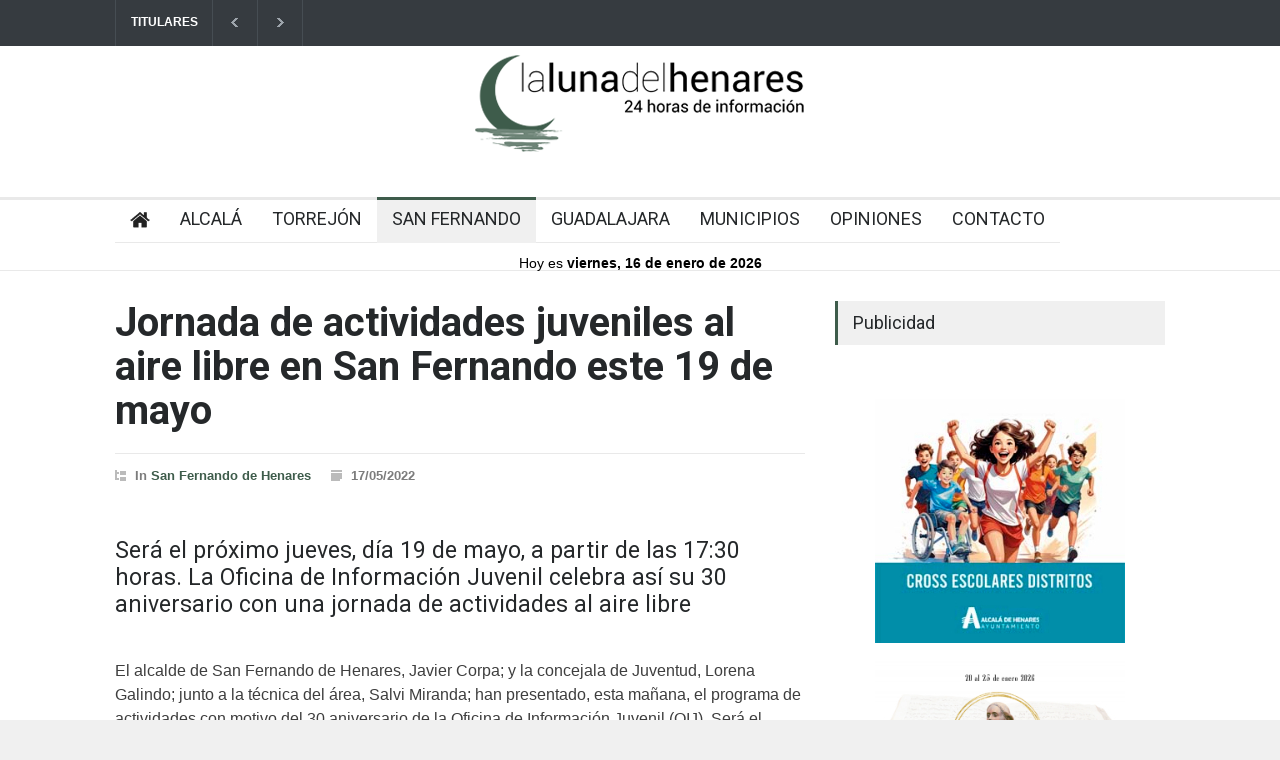

--- FILE ---
content_type: text/html; charset=UTF-8
request_url: https://lalunadelhenares.com/jornada-de-actividades-juveniles-al-aire-libre-en-san-fernando-este-19-de-mayo/
body_size: 22101
content:
<!DOCTYPE html>
<html lang="es">
		<head>
		<!--meta-->
		<meta http-equiv="content-type" content="text/html; charset=UTF-8" />
		<meta name="generator" content="WordPress 6.9" />
		<meta name="viewport" content="width=device-width, initial-scale=1, maximum-scale=1.2" />
		<meta name="description" content="" />
		<meta name="format-detection" content="telephone=no" />
		<!--style-->
		<link rel="alternate" type="application/rss+xml" title="RSS 2.0" href="https://lalunadelhenares.com/feed/" />
		<link rel="pingback" href="https://lalunadelhenares.com/xmlrpc.php" />
				<link rel="shortcut icon" href="https://lalunadelhenares.com/wp-content/uploads/2024/06/favicon.png" />
		<meta name='robots' content='index, follow, max-image-preview:large, max-snippet:-1, max-video-preview:-1' />

	<!-- This site is optimized with the Yoast SEO plugin v25.3 - https://yoast.com/wordpress/plugins/seo/ -->
	<title>Jornada de actividades juveniles al aire libre en San Fernando de Henares</title>
	<meta name="description" content="La Oficina de Información Juvenil de San Fernando de Henares celebra su 30 aniversario con actividades al aire libre para los jóvenes el 19 de mayo." />
	<link rel="canonical" href="https://lalunadelhenares.com/jornada-de-actividades-juveniles-al-aire-libre-en-san-fernando-este-19-de-mayo/" />
	<meta property="og:locale" content="es_ES" />
	<meta property="og:type" content="article" />
	<meta property="og:title" content="Jornada de actividades juveniles al aire libre en San Fernando de Henares" />
	<meta property="og:description" content="La Oficina de Información Juvenil de San Fernando de Henares celebra su 30 aniversario con actividades al aire libre para los jóvenes el 19 de mayo." />
	<meta property="og:url" content="https://lalunadelhenares.com/jornada-de-actividades-juveniles-al-aire-libre-en-san-fernando-este-19-de-mayo/" />
	<meta property="og:site_name" content="Noticias de Alcalá de Henares y del Corredor- La Luna del Henares" />
	<meta property="article:published_time" content="2022-05-17T04:13:42+00:00" />
	<meta property="og:image" content="https://lalunadelhenares.com/wp-content/uploads/2022/05/OIJ_Aniversario-4-scaled-1.jpg" />
	<meta property="og:image:width" content="2560" />
	<meta property="og:image:height" content="1920" />
	<meta property="og:image:type" content="image/jpeg" />
	<meta name="author" content="La Luna del Henares" />
	<meta name="twitter:card" content="summary_large_image" />
	<script type="application/ld+json" class="yoast-schema-graph">{"@context":"https://schema.org","@graph":[{"@type":"WebPage","@id":"https://lalunadelhenares.com/jornada-de-actividades-juveniles-al-aire-libre-en-san-fernando-este-19-de-mayo/","url":"https://lalunadelhenares.com/jornada-de-actividades-juveniles-al-aire-libre-en-san-fernando-este-19-de-mayo/","name":"Jornada de actividades juveniles al aire libre en San Fernando de Henares","isPartOf":{"@id":"https://lalunadelhenares.com/#website"},"primaryImageOfPage":{"@id":"https://lalunadelhenares.com/jornada-de-actividades-juveniles-al-aire-libre-en-san-fernando-este-19-de-mayo/#primaryimage"},"image":{"@id":"https://lalunadelhenares.com/jornada-de-actividades-juveniles-al-aire-libre-en-san-fernando-este-19-de-mayo/#primaryimage"},"thumbnailUrl":"https://lalunadelhenares.com/wp-content/uploads/2022/05/OIJ_Aniversario-4-scaled-1.jpg","datePublished":"2022-05-17T04:13:42+00:00","author":{"@id":"https://lalunadelhenares.com/#/schema/person/e98e307dbb29dd9d00d04f15a1356ab0"},"description":"La Oficina de Información Juvenil de San Fernando de Henares celebra su 30 aniversario con actividades al aire libre para los jóvenes el 19 de mayo.","inLanguage":"es","potentialAction":[{"@type":"ReadAction","target":["https://lalunadelhenares.com/jornada-de-actividades-juveniles-al-aire-libre-en-san-fernando-este-19-de-mayo/"]}]},{"@type":"ImageObject","inLanguage":"es","@id":"https://lalunadelhenares.com/jornada-de-actividades-juveniles-al-aire-libre-en-san-fernando-este-19-de-mayo/#primaryimage","url":"https://lalunadelhenares.com/wp-content/uploads/2022/05/OIJ_Aniversario-4-scaled-1.jpg","contentUrl":"https://lalunadelhenares.com/wp-content/uploads/2022/05/OIJ_Aniversario-4-scaled-1.jpg","width":2560,"height":1920},{"@type":"WebSite","@id":"https://lalunadelhenares.com/#website","url":"https://lalunadelhenares.com/","name":"Noticias de Alcalá de Henares y del Corredor- La Luna del Henares","description":"","potentialAction":[{"@type":"SearchAction","target":{"@type":"EntryPoint","urlTemplate":"https://lalunadelhenares.com/?s={search_term_string}"},"query-input":{"@type":"PropertyValueSpecification","valueRequired":true,"valueName":"search_term_string"}}],"inLanguage":"es"},{"@type":"Person","@id":"https://lalunadelhenares.com/#/schema/person/e98e307dbb29dd9d00d04f15a1356ab0","name":"La Luna del Henares","sameAs":["https://lalunadelhenares.es"]}]}</script>
	<!-- / Yoast SEO plugin. -->


<link rel='dns-prefetch' href='//fonts.googleapis.com' />
<link rel="alternate" type="application/rss+xml" title="Noticias de Alcalá de Henares y del Corredor- La Luna del Henares &raquo; Feed" href="https://lalunadelhenares.com/feed/" />
<link rel="alternate" type="application/rss+xml" title="Noticias de Alcalá de Henares y del Corredor- La Luna del Henares &raquo; Feed de los comentarios" href="https://lalunadelhenares.com/comments/feed/" />
<link rel="alternate" title="oEmbed (JSON)" type="application/json+oembed" href="https://lalunadelhenares.com/wp-json/oembed/1.0/embed?url=https%3A%2F%2Flalunadelhenares.com%2Fjornada-de-actividades-juveniles-al-aire-libre-en-san-fernando-este-19-de-mayo%2F" />
<link rel="alternate" title="oEmbed (XML)" type="text/xml+oembed" href="https://lalunadelhenares.com/wp-json/oembed/1.0/embed?url=https%3A%2F%2Flalunadelhenares.com%2Fjornada-de-actividades-juveniles-al-aire-libre-en-san-fernando-este-19-de-mayo%2F&#038;format=xml" />
<style id='wp-img-auto-sizes-contain-inline-css' type='text/css'>
img:is([sizes=auto i],[sizes^="auto," i]){contain-intrinsic-size:3000px 1500px}
/*# sourceURL=wp-img-auto-sizes-contain-inline-css */
</style>
<style id='wp-emoji-styles-inline-css' type='text/css'>

	img.wp-smiley, img.emoji {
		display: inline !important;
		border: none !important;
		box-shadow: none !important;
		height: 1em !important;
		width: 1em !important;
		margin: 0 0.07em !important;
		vertical-align: -0.1em !important;
		background: none !important;
		padding: 0 !important;
	}
/*# sourceURL=wp-emoji-styles-inline-css */
</style>
<style id='wp-block-library-inline-css' type='text/css'>
:root{--wp-block-synced-color:#7a00df;--wp-block-synced-color--rgb:122,0,223;--wp-bound-block-color:var(--wp-block-synced-color);--wp-editor-canvas-background:#ddd;--wp-admin-theme-color:#007cba;--wp-admin-theme-color--rgb:0,124,186;--wp-admin-theme-color-darker-10:#006ba1;--wp-admin-theme-color-darker-10--rgb:0,107,160.5;--wp-admin-theme-color-darker-20:#005a87;--wp-admin-theme-color-darker-20--rgb:0,90,135;--wp-admin-border-width-focus:2px}@media (min-resolution:192dpi){:root{--wp-admin-border-width-focus:1.5px}}.wp-element-button{cursor:pointer}:root .has-very-light-gray-background-color{background-color:#eee}:root .has-very-dark-gray-background-color{background-color:#313131}:root .has-very-light-gray-color{color:#eee}:root .has-very-dark-gray-color{color:#313131}:root .has-vivid-green-cyan-to-vivid-cyan-blue-gradient-background{background:linear-gradient(135deg,#00d084,#0693e3)}:root .has-purple-crush-gradient-background{background:linear-gradient(135deg,#34e2e4,#4721fb 50%,#ab1dfe)}:root .has-hazy-dawn-gradient-background{background:linear-gradient(135deg,#faaca8,#dad0ec)}:root .has-subdued-olive-gradient-background{background:linear-gradient(135deg,#fafae1,#67a671)}:root .has-atomic-cream-gradient-background{background:linear-gradient(135deg,#fdd79a,#004a59)}:root .has-nightshade-gradient-background{background:linear-gradient(135deg,#330968,#31cdcf)}:root .has-midnight-gradient-background{background:linear-gradient(135deg,#020381,#2874fc)}:root{--wp--preset--font-size--normal:16px;--wp--preset--font-size--huge:42px}.has-regular-font-size{font-size:1em}.has-larger-font-size{font-size:2.625em}.has-normal-font-size{font-size:var(--wp--preset--font-size--normal)}.has-huge-font-size{font-size:var(--wp--preset--font-size--huge)}.has-text-align-center{text-align:center}.has-text-align-left{text-align:left}.has-text-align-right{text-align:right}.has-fit-text{white-space:nowrap!important}#end-resizable-editor-section{display:none}.aligncenter{clear:both}.items-justified-left{justify-content:flex-start}.items-justified-center{justify-content:center}.items-justified-right{justify-content:flex-end}.items-justified-space-between{justify-content:space-between}.screen-reader-text{border:0;clip-path:inset(50%);height:1px;margin:-1px;overflow:hidden;padding:0;position:absolute;width:1px;word-wrap:normal!important}.screen-reader-text:focus{background-color:#ddd;clip-path:none;color:#444;display:block;font-size:1em;height:auto;left:5px;line-height:normal;padding:15px 23px 14px;text-decoration:none;top:5px;width:auto;z-index:100000}html :where(.has-border-color){border-style:solid}html :where([style*=border-top-color]){border-top-style:solid}html :where([style*=border-right-color]){border-right-style:solid}html :where([style*=border-bottom-color]){border-bottom-style:solid}html :where([style*=border-left-color]){border-left-style:solid}html :where([style*=border-width]){border-style:solid}html :where([style*=border-top-width]){border-top-style:solid}html :where([style*=border-right-width]){border-right-style:solid}html :where([style*=border-bottom-width]){border-bottom-style:solid}html :where([style*=border-left-width]){border-left-style:solid}html :where(img[class*=wp-image-]){height:auto;max-width:100%}:where(figure){margin:0 0 1em}html :where(.is-position-sticky){--wp-admin--admin-bar--position-offset:var(--wp-admin--admin-bar--height,0px)}@media screen and (max-width:600px){html :where(.is-position-sticky){--wp-admin--admin-bar--position-offset:0px}}

/*# sourceURL=wp-block-library-inline-css */
</style><style id='global-styles-inline-css' type='text/css'>
:root{--wp--preset--aspect-ratio--square: 1;--wp--preset--aspect-ratio--4-3: 4/3;--wp--preset--aspect-ratio--3-4: 3/4;--wp--preset--aspect-ratio--3-2: 3/2;--wp--preset--aspect-ratio--2-3: 2/3;--wp--preset--aspect-ratio--16-9: 16/9;--wp--preset--aspect-ratio--9-16: 9/16;--wp--preset--color--black: #000000;--wp--preset--color--cyan-bluish-gray: #abb8c3;--wp--preset--color--white: #ffffff;--wp--preset--color--pale-pink: #f78da7;--wp--preset--color--vivid-red: #cf2e2e;--wp--preset--color--luminous-vivid-orange: #ff6900;--wp--preset--color--luminous-vivid-amber: #fcb900;--wp--preset--color--light-green-cyan: #7bdcb5;--wp--preset--color--vivid-green-cyan: #00d084;--wp--preset--color--pale-cyan-blue: #8ed1fc;--wp--preset--color--vivid-cyan-blue: #0693e3;--wp--preset--color--vivid-purple: #9b51e0;--wp--preset--color--pressroom-red: #ED1C24;--wp--preset--color--pressroom-light-blue: #42AAE6;--wp--preset--color--pressroom-green: #85B53E;--wp--preset--color--pressroom-orange: #F5910F;--wp--preset--color--pressroom-turquoise: #18ACB6;--wp--preset--color--pressroom-blue: #4CA5D9;--wp--preset--color--pressroom-dark-orange: #FC724B;--wp--preset--color--pressroom-brown: #C29A48;--wp--preset--color--pressroom-light-green: #00C7A6;--wp--preset--gradient--vivid-cyan-blue-to-vivid-purple: linear-gradient(135deg,rgb(6,147,227) 0%,rgb(155,81,224) 100%);--wp--preset--gradient--light-green-cyan-to-vivid-green-cyan: linear-gradient(135deg,rgb(122,220,180) 0%,rgb(0,208,130) 100%);--wp--preset--gradient--luminous-vivid-amber-to-luminous-vivid-orange: linear-gradient(135deg,rgb(252,185,0) 0%,rgb(255,105,0) 100%);--wp--preset--gradient--luminous-vivid-orange-to-vivid-red: linear-gradient(135deg,rgb(255,105,0) 0%,rgb(207,46,46) 100%);--wp--preset--gradient--very-light-gray-to-cyan-bluish-gray: linear-gradient(135deg,rgb(238,238,238) 0%,rgb(169,184,195) 100%);--wp--preset--gradient--cool-to-warm-spectrum: linear-gradient(135deg,rgb(74,234,220) 0%,rgb(151,120,209) 20%,rgb(207,42,186) 40%,rgb(238,44,130) 60%,rgb(251,105,98) 80%,rgb(254,248,76) 100%);--wp--preset--gradient--blush-light-purple: linear-gradient(135deg,rgb(255,206,236) 0%,rgb(152,150,240) 100%);--wp--preset--gradient--blush-bordeaux: linear-gradient(135deg,rgb(254,205,165) 0%,rgb(254,45,45) 50%,rgb(107,0,62) 100%);--wp--preset--gradient--luminous-dusk: linear-gradient(135deg,rgb(255,203,112) 0%,rgb(199,81,192) 50%,rgb(65,88,208) 100%);--wp--preset--gradient--pale-ocean: linear-gradient(135deg,rgb(255,245,203) 0%,rgb(182,227,212) 50%,rgb(51,167,181) 100%);--wp--preset--gradient--electric-grass: linear-gradient(135deg,rgb(202,248,128) 0%,rgb(113,206,126) 100%);--wp--preset--gradient--midnight: linear-gradient(135deg,rgb(2,3,129) 0%,rgb(40,116,252) 100%);--wp--preset--font-size--small: 13px;--wp--preset--font-size--medium: 20px;--wp--preset--font-size--large: 36px;--wp--preset--font-size--x-large: 42px;--wp--preset--spacing--20: 0.44rem;--wp--preset--spacing--30: 0.67rem;--wp--preset--spacing--40: 1rem;--wp--preset--spacing--50: 1.5rem;--wp--preset--spacing--60: 2.25rem;--wp--preset--spacing--70: 3.38rem;--wp--preset--spacing--80: 5.06rem;--wp--preset--shadow--natural: 6px 6px 9px rgba(0, 0, 0, 0.2);--wp--preset--shadow--deep: 12px 12px 50px rgba(0, 0, 0, 0.4);--wp--preset--shadow--sharp: 6px 6px 0px rgba(0, 0, 0, 0.2);--wp--preset--shadow--outlined: 6px 6px 0px -3px rgb(255, 255, 255), 6px 6px rgb(0, 0, 0);--wp--preset--shadow--crisp: 6px 6px 0px rgb(0, 0, 0);}:where(.is-layout-flex){gap: 0.5em;}:where(.is-layout-grid){gap: 0.5em;}body .is-layout-flex{display: flex;}.is-layout-flex{flex-wrap: wrap;align-items: center;}.is-layout-flex > :is(*, div){margin: 0;}body .is-layout-grid{display: grid;}.is-layout-grid > :is(*, div){margin: 0;}:where(.wp-block-columns.is-layout-flex){gap: 2em;}:where(.wp-block-columns.is-layout-grid){gap: 2em;}:where(.wp-block-post-template.is-layout-flex){gap: 1.25em;}:where(.wp-block-post-template.is-layout-grid){gap: 1.25em;}.has-black-color{color: var(--wp--preset--color--black) !important;}.has-cyan-bluish-gray-color{color: var(--wp--preset--color--cyan-bluish-gray) !important;}.has-white-color{color: var(--wp--preset--color--white) !important;}.has-pale-pink-color{color: var(--wp--preset--color--pale-pink) !important;}.has-vivid-red-color{color: var(--wp--preset--color--vivid-red) !important;}.has-luminous-vivid-orange-color{color: var(--wp--preset--color--luminous-vivid-orange) !important;}.has-luminous-vivid-amber-color{color: var(--wp--preset--color--luminous-vivid-amber) !important;}.has-light-green-cyan-color{color: var(--wp--preset--color--light-green-cyan) !important;}.has-vivid-green-cyan-color{color: var(--wp--preset--color--vivid-green-cyan) !important;}.has-pale-cyan-blue-color{color: var(--wp--preset--color--pale-cyan-blue) !important;}.has-vivid-cyan-blue-color{color: var(--wp--preset--color--vivid-cyan-blue) !important;}.has-vivid-purple-color{color: var(--wp--preset--color--vivid-purple) !important;}.has-black-background-color{background-color: var(--wp--preset--color--black) !important;}.has-cyan-bluish-gray-background-color{background-color: var(--wp--preset--color--cyan-bluish-gray) !important;}.has-white-background-color{background-color: var(--wp--preset--color--white) !important;}.has-pale-pink-background-color{background-color: var(--wp--preset--color--pale-pink) !important;}.has-vivid-red-background-color{background-color: var(--wp--preset--color--vivid-red) !important;}.has-luminous-vivid-orange-background-color{background-color: var(--wp--preset--color--luminous-vivid-orange) !important;}.has-luminous-vivid-amber-background-color{background-color: var(--wp--preset--color--luminous-vivid-amber) !important;}.has-light-green-cyan-background-color{background-color: var(--wp--preset--color--light-green-cyan) !important;}.has-vivid-green-cyan-background-color{background-color: var(--wp--preset--color--vivid-green-cyan) !important;}.has-pale-cyan-blue-background-color{background-color: var(--wp--preset--color--pale-cyan-blue) !important;}.has-vivid-cyan-blue-background-color{background-color: var(--wp--preset--color--vivid-cyan-blue) !important;}.has-vivid-purple-background-color{background-color: var(--wp--preset--color--vivid-purple) !important;}.has-black-border-color{border-color: var(--wp--preset--color--black) !important;}.has-cyan-bluish-gray-border-color{border-color: var(--wp--preset--color--cyan-bluish-gray) !important;}.has-white-border-color{border-color: var(--wp--preset--color--white) !important;}.has-pale-pink-border-color{border-color: var(--wp--preset--color--pale-pink) !important;}.has-vivid-red-border-color{border-color: var(--wp--preset--color--vivid-red) !important;}.has-luminous-vivid-orange-border-color{border-color: var(--wp--preset--color--luminous-vivid-orange) !important;}.has-luminous-vivid-amber-border-color{border-color: var(--wp--preset--color--luminous-vivid-amber) !important;}.has-light-green-cyan-border-color{border-color: var(--wp--preset--color--light-green-cyan) !important;}.has-vivid-green-cyan-border-color{border-color: var(--wp--preset--color--vivid-green-cyan) !important;}.has-pale-cyan-blue-border-color{border-color: var(--wp--preset--color--pale-cyan-blue) !important;}.has-vivid-cyan-blue-border-color{border-color: var(--wp--preset--color--vivid-cyan-blue) !important;}.has-vivid-purple-border-color{border-color: var(--wp--preset--color--vivid-purple) !important;}.has-vivid-cyan-blue-to-vivid-purple-gradient-background{background: var(--wp--preset--gradient--vivid-cyan-blue-to-vivid-purple) !important;}.has-light-green-cyan-to-vivid-green-cyan-gradient-background{background: var(--wp--preset--gradient--light-green-cyan-to-vivid-green-cyan) !important;}.has-luminous-vivid-amber-to-luminous-vivid-orange-gradient-background{background: var(--wp--preset--gradient--luminous-vivid-amber-to-luminous-vivid-orange) !important;}.has-luminous-vivid-orange-to-vivid-red-gradient-background{background: var(--wp--preset--gradient--luminous-vivid-orange-to-vivid-red) !important;}.has-very-light-gray-to-cyan-bluish-gray-gradient-background{background: var(--wp--preset--gradient--very-light-gray-to-cyan-bluish-gray) !important;}.has-cool-to-warm-spectrum-gradient-background{background: var(--wp--preset--gradient--cool-to-warm-spectrum) !important;}.has-blush-light-purple-gradient-background{background: var(--wp--preset--gradient--blush-light-purple) !important;}.has-blush-bordeaux-gradient-background{background: var(--wp--preset--gradient--blush-bordeaux) !important;}.has-luminous-dusk-gradient-background{background: var(--wp--preset--gradient--luminous-dusk) !important;}.has-pale-ocean-gradient-background{background: var(--wp--preset--gradient--pale-ocean) !important;}.has-electric-grass-gradient-background{background: var(--wp--preset--gradient--electric-grass) !important;}.has-midnight-gradient-background{background: var(--wp--preset--gradient--midnight) !important;}.has-small-font-size{font-size: var(--wp--preset--font-size--small) !important;}.has-medium-font-size{font-size: var(--wp--preset--font-size--medium) !important;}.has-large-font-size{font-size: var(--wp--preset--font-size--large) !important;}.has-x-large-font-size{font-size: var(--wp--preset--font-size--x-large) !important;}
/*# sourceURL=global-styles-inline-css */
</style>

<style id='classic-theme-styles-inline-css' type='text/css'>
/*! This file is auto-generated */
.wp-block-button__link{color:#fff;background-color:#32373c;border-radius:9999px;box-shadow:none;text-decoration:none;padding:calc(.667em + 2px) calc(1.333em + 2px);font-size:1.125em}.wp-block-file__button{background:#32373c;color:#fff;text-decoration:none}
/*# sourceURL=/wp-includes/css/classic-themes.min.css */
</style>
<link rel='stylesheet' id='reset-css' href='https://lalunadelhenares.com/wp-content/themes/pressroom/style/reset.css?ver=3fb82c6c099332b507422b7af57239a0' type='text/css' media='all' />
<link rel='stylesheet' id='superfish-css' href='https://lalunadelhenares.com/wp-content/themes/pressroom/style/superfish.css?ver=3fb82c6c099332b507422b7af57239a0' type='text/css' media='all' />
<link rel='stylesheet' id='prettyPhoto-css' href='https://lalunadelhenares.com/wp-content/themes/pressroom/style/prettyPhoto.css?ver=3fb82c6c099332b507422b7af57239a0' type='text/css' media='all' />
<link rel='stylesheet' id='jquery-qtip-css' href='https://lalunadelhenares.com/wp-content/themes/pressroom/style/jquery.qtip.css?ver=3fb82c6c099332b507422b7af57239a0' type='text/css' media='all' />
<link rel='stylesheet' id='odometer-css' href='https://lalunadelhenares.com/wp-content/themes/pressroom/style/odometer-theme-default.css?ver=3fb82c6c099332b507422b7af57239a0' type='text/css' media='all' />
<link rel='stylesheet' id='animations-css' href='https://lalunadelhenares.com/wp-content/themes/pressroom/style/animations.css?ver=3fb82c6c099332b507422b7af57239a0' type='text/css' media='all' />
<link rel='stylesheet' id='parent-style-css' href='https://lalunadelhenares.com/wp-content/themes/pressroom/style.css?ver=3fb82c6c099332b507422b7af57239a0' type='text/css' media='all' />
<link rel='stylesheet' id='google-font-roboto-css' href='//fonts.googleapis.com/css?family=Roboto%3A300%2C400%2C700&#038;ver=3fb82c6c099332b507422b7af57239a0' type='text/css' media='all' />
<link rel='stylesheet' id='google-font-roboto-condensed-css' href='//fonts.googleapis.com/css?family=Roboto+Condensed%3A300%2C400%2C700&#038;ver=3fb82c6c099332b507422b7af57239a0' type='text/css' media='all' />
<link rel='stylesheet' id='main-style-css' href='https://lalunadelhenares.com/wp-content/themes/pressroom-child/style.css?ver=3fb82c6c099332b507422b7af57239a0' type='text/css' media='all' />
<link rel='stylesheet' id='responsive-css' href='https://lalunadelhenares.com/wp-content/themes/pressroom/style/responsive.css?ver=3fb82c6c099332b507422b7af57239a0' type='text/css' media='all' />
<link rel='stylesheet' id='custom-css' href='https://lalunadelhenares.com/wp-content/themes/pressroom/custom.css?ver=3fb82c6c099332b507422b7af57239a0' type='text/css' media='all' />
<link rel='stylesheet' id='moove_gdpr_frontend-css' href='https://lalunadelhenares.com/wp-content/plugins/gdpr-cookie-compliance/dist/styles/gdpr-main.css?ver=4.16.1' type='text/css' media='all' />
<style id='moove_gdpr_frontend-inline-css' type='text/css'>
#moove_gdpr_cookie_modal,#moove_gdpr_cookie_info_bar,.gdpr_cookie_settings_shortcode_content{font-family:Nunito,sans-serif}#moove_gdpr_save_popup_settings_button{background-color:#373737;color:#fff}#moove_gdpr_save_popup_settings_button:hover{background-color:#000}#moove_gdpr_cookie_info_bar .moove-gdpr-info-bar-container .moove-gdpr-info-bar-content a.mgbutton,#moove_gdpr_cookie_info_bar .moove-gdpr-info-bar-container .moove-gdpr-info-bar-content button.mgbutton{background-color:#3e5c4b}#moove_gdpr_cookie_modal .moove-gdpr-modal-content .moove-gdpr-modal-footer-content .moove-gdpr-button-holder a.mgbutton,#moove_gdpr_cookie_modal .moove-gdpr-modal-content .moove-gdpr-modal-footer-content .moove-gdpr-button-holder button.mgbutton,.gdpr_cookie_settings_shortcode_content .gdpr-shr-button.button-green{background-color:#3e5c4b;border-color:#3e5c4b}#moove_gdpr_cookie_modal .moove-gdpr-modal-content .moove-gdpr-modal-footer-content .moove-gdpr-button-holder a.mgbutton:hover,#moove_gdpr_cookie_modal .moove-gdpr-modal-content .moove-gdpr-modal-footer-content .moove-gdpr-button-holder button.mgbutton:hover,.gdpr_cookie_settings_shortcode_content .gdpr-shr-button.button-green:hover{background-color:#fff;color:#3e5c4b}#moove_gdpr_cookie_modal .moove-gdpr-modal-content .moove-gdpr-modal-close i,#moove_gdpr_cookie_modal .moove-gdpr-modal-content .moove-gdpr-modal-close span.gdpr-icon{background-color:#3e5c4b;border:1px solid #3e5c4b}#moove_gdpr_cookie_info_bar span.change-settings-button.focus-g,#moove_gdpr_cookie_info_bar span.change-settings-button:focus,#moove_gdpr_cookie_info_bar button.change-settings-button.focus-g,#moove_gdpr_cookie_info_bar button.change-settings-button:focus{-webkit-box-shadow:0 0 1px 3px #3e5c4b;-moz-box-shadow:0 0 1px 3px #3e5c4b;box-shadow:0 0 1px 3px #3e5c4b}#moove_gdpr_cookie_modal .moove-gdpr-modal-content .moove-gdpr-modal-close i:hover,#moove_gdpr_cookie_modal .moove-gdpr-modal-content .moove-gdpr-modal-close span.gdpr-icon:hover,#moove_gdpr_cookie_info_bar span[data-href]>u.change-settings-button{color:#3e5c4b}#moove_gdpr_cookie_modal .moove-gdpr-modal-content .moove-gdpr-modal-left-content #moove-gdpr-menu li.menu-item-selected a span.gdpr-icon,#moove_gdpr_cookie_modal .moove-gdpr-modal-content .moove-gdpr-modal-left-content #moove-gdpr-menu li.menu-item-selected button span.gdpr-icon{color:inherit}#moove_gdpr_cookie_modal .moove-gdpr-modal-content .moove-gdpr-modal-left-content #moove-gdpr-menu li a span.gdpr-icon,#moove_gdpr_cookie_modal .moove-gdpr-modal-content .moove-gdpr-modal-left-content #moove-gdpr-menu li button span.gdpr-icon{color:inherit}#moove_gdpr_cookie_modal .gdpr-acc-link{line-height:0;font-size:0;color:transparent;position:absolute}#moove_gdpr_cookie_modal .moove-gdpr-modal-content .moove-gdpr-modal-close:hover i,#moove_gdpr_cookie_modal .moove-gdpr-modal-content .moove-gdpr-modal-left-content #moove-gdpr-menu li a,#moove_gdpr_cookie_modal .moove-gdpr-modal-content .moove-gdpr-modal-left-content #moove-gdpr-menu li button,#moove_gdpr_cookie_modal .moove-gdpr-modal-content .moove-gdpr-modal-left-content #moove-gdpr-menu li button i,#moove_gdpr_cookie_modal .moove-gdpr-modal-content .moove-gdpr-modal-left-content #moove-gdpr-menu li a i,#moove_gdpr_cookie_modal .moove-gdpr-modal-content .moove-gdpr-tab-main .moove-gdpr-tab-main-content a:hover,#moove_gdpr_cookie_info_bar.moove-gdpr-dark-scheme .moove-gdpr-info-bar-container .moove-gdpr-info-bar-content a.mgbutton:hover,#moove_gdpr_cookie_info_bar.moove-gdpr-dark-scheme .moove-gdpr-info-bar-container .moove-gdpr-info-bar-content button.mgbutton:hover,#moove_gdpr_cookie_info_bar.moove-gdpr-dark-scheme .moove-gdpr-info-bar-container .moove-gdpr-info-bar-content a:hover,#moove_gdpr_cookie_info_bar.moove-gdpr-dark-scheme .moove-gdpr-info-bar-container .moove-gdpr-info-bar-content button:hover,#moove_gdpr_cookie_info_bar.moove-gdpr-dark-scheme .moove-gdpr-info-bar-container .moove-gdpr-info-bar-content span.change-settings-button:hover,#moove_gdpr_cookie_info_bar.moove-gdpr-dark-scheme .moove-gdpr-info-bar-container .moove-gdpr-info-bar-content button.change-settings-button:hover,#moove_gdpr_cookie_info_bar.moove-gdpr-dark-scheme .moove-gdpr-info-bar-container .moove-gdpr-info-bar-content u.change-settings-button:hover,#moove_gdpr_cookie_info_bar span[data-href]>u.change-settings-button,#moove_gdpr_cookie_info_bar.moove-gdpr-dark-scheme .moove-gdpr-info-bar-container .moove-gdpr-info-bar-content a.mgbutton.focus-g,#moove_gdpr_cookie_info_bar.moove-gdpr-dark-scheme .moove-gdpr-info-bar-container .moove-gdpr-info-bar-content button.mgbutton.focus-g,#moove_gdpr_cookie_info_bar.moove-gdpr-dark-scheme .moove-gdpr-info-bar-container .moove-gdpr-info-bar-content a.focus-g,#moove_gdpr_cookie_info_bar.moove-gdpr-dark-scheme .moove-gdpr-info-bar-container .moove-gdpr-info-bar-content button.focus-g,#moove_gdpr_cookie_info_bar.moove-gdpr-dark-scheme .moove-gdpr-info-bar-container .moove-gdpr-info-bar-content a.mgbutton:focus,#moove_gdpr_cookie_info_bar.moove-gdpr-dark-scheme .moove-gdpr-info-bar-container .moove-gdpr-info-bar-content button.mgbutton:focus,#moove_gdpr_cookie_info_bar.moove-gdpr-dark-scheme .moove-gdpr-info-bar-container .moove-gdpr-info-bar-content a:focus,#moove_gdpr_cookie_info_bar.moove-gdpr-dark-scheme .moove-gdpr-info-bar-container .moove-gdpr-info-bar-content button:focus,#moove_gdpr_cookie_info_bar.moove-gdpr-dark-scheme .moove-gdpr-info-bar-container .moove-gdpr-info-bar-content span.change-settings-button.focus-g,span.change-settings-button:focus,button.change-settings-button.focus-g,button.change-settings-button:focus,#moove_gdpr_cookie_info_bar.moove-gdpr-dark-scheme .moove-gdpr-info-bar-container .moove-gdpr-info-bar-content u.change-settings-button.focus-g,#moove_gdpr_cookie_info_bar.moove-gdpr-dark-scheme .moove-gdpr-info-bar-container .moove-gdpr-info-bar-content u.change-settings-button:focus{color:#3e5c4b}#moove_gdpr_cookie_modal .moove-gdpr-branding.focus-g span,#moove_gdpr_cookie_modal .moove-gdpr-modal-content .moove-gdpr-tab-main a.focus-g{color:#3e5c4b}#moove_gdpr_cookie_modal.gdpr_lightbox-hide{display:none}
/*# sourceURL=moove_gdpr_frontend-inline-css */
</style>
<script type="text/javascript" src="https://lalunadelhenares.com/wp-includes/js/jquery/jquery.min.js?ver=3.7.1" id="jquery-core-js"></script>
<script type="text/javascript" src="https://lalunadelhenares.com/wp-includes/js/jquery/jquery-migrate.min.js?ver=3.4.1" id="jquery-migrate-js"></script>
<script></script><link rel="https://api.w.org/" href="https://lalunadelhenares.com/wp-json/" /><link rel="alternate" title="JSON" type="application/json" href="https://lalunadelhenares.com/wp-json/wp/v2/posts/214585" /><link rel="EditURI" type="application/rsd+xml" title="RSD" href="https://lalunadelhenares.com/xmlrpc.php?rsd" />

<link rel='shortlink' href='https://lalunadelhenares.com/?p=214585' />

<!-- This site is using AdRotate v5.12.1 to display their advertisements - https://ajdg.solutions/ -->
<!-- AdRotate CSS -->
<style type="text/css" media="screen">
	.g { margin:0px; padding:0px; overflow:hidden; line-height:1; zoom:1; }
	.g img { height:auto; }
	.g-col { position:relative; float:left; }
	.g-col:first-child { margin-left: 0; }
	.g-col:last-child { margin-right: 0; }
	@media only screen and (max-width: 480px) {
		.g-col, .g-dyn, .g-single { width:100%; margin-left:0; margin-right:0; }
	}
</style>
<!-- /AdRotate CSS -->

<meta name="generator" content="Powered by WPBakery Page Builder - drag and drop page builder for WordPress."/>
<noscript><style> .wpb_animate_when_almost_visible { opacity: 1; }</style></noscript><!--custom style-->
<style type="text/css">
		p a,
	table a,
	.about_subtitle,
	.header h1,
	.header h1 a,
	.blog  ul.post_details.simple li.category,
	.blog  ul.post_details.simple li.category a,
	.post.single .post_details a,
	.review_summary .number,
	.announcement .expose,
	#cancel_comment,
	.more.highlight,
	.more.active:hover,
	.wp-block-latest-posts a,
	.wp-block-categories a,
	.wp-block-archives a
		{
		color: #3e5c4b;
	}
		.more:hover
	{
		color: #FFF;
	}
	.menu_container .ubermenu .ubermenu-nav li:hover, .menu_container .ubermenu .ubermenu-nav li.ubermenu-active, .menu_container .ubermenu .ubermenu-nav li.ubermenu-current-menu-item, .menu_container .ubermenu .ubermenu-nav li.ubermenu-current-menu-parent, .menu_container .ubermenu .ubermenu-nav li.ubermenu-current-menu-ancestor,
	.menu_container .ubermenu .ubermenu-nav li.ubermenu-item-has-children:hover,
	.style_2.menu_container .ubermenu .ubermenu-nav li:hover, .style_2.menu_container .ubermenu .ubermenu-nav li.ubermenu-current-menu-item,
	.style_2.menu_container .ubermenu .ubermenu-nav li.ubermenu-active,
	.style_2.menu_container .ubermenu .ubermenu-nav li:hover a, .style_2.menu_container .ubermenu .ubermenu-nav li.ubermenu-current-menu-item a,
	.style_2.menu_container .ubermenu .ubermenu-nav li.ubermenu-item-has-children:hover a,
	.style_2.menu_container .ubermenu .ubermenu-nav li.ubermenu-current-menu-parent, .style_2.menu_container .ubermenu .ubermenu-nav li.ubermenu-current-menu-ancestor,
	.style_3.menu_container .ubermenu .ubermenu-nav li:hover, .style_3.menu_container .ubermenu .ubermenu-nav li.ubermenu-current-menu-item,
	.style_3.menu_container .ubermenu .ubermenu-nav li.ubermenu-active,
	.style_3.menu_container .ubermenu .ubermenu-nav li:hover a, .style_3.menu_container .ubermenu .ubermenu-nav li.ubermenu-current-menu-item a,
	.style_3.menu_container .ubermenu .ubermenu-nav li.ubermenu-item-has-children:hover a,
	.style_3.menu_container .ubermenu .ubermenu-nav li.ubermenu-current-menu-parent, .style_3.menu_container .ubermenu .ubermenu-nav li.ubermenu-current-menu-ancestor,
	.style_5.menu_container .ubermenu .ubermenu-nav li:hover, .style_5.menu_container .ubermenu .ubermenu-nav li.ubermenu-current-menu-item,
	.style_5.menu_container .ubermenu .ubermenu-nav li.ubermenu-active,
	.style_5.menu_container .ubermenu .ubermenu-nav li:hover a, .style_5.menu_container .ubermenu .ubermenu-nav li.ubermenu-current-menu-item a,
	.style_5.menu_container .ubermenu .ubermenu-nav li.ubermenu-item-has-children:hover a,
	.style_5.menu_container .ubermenu .ubermenu-nav li.ubermenu-current-menu-parent, .style_5.menu_container .ubermenu .ubermenu-nav li.ubermenu-current-menu-ancestor,
	.style_10.menu_container .ubermenu .ubermenu-nav li:hover, .style_10.menu_container .ubermenu .ubermenu-nav li.ubermenu-current-menu-item,
	.style_10.menu_container .ubermenu .ubermenu-nav li.ubermenu-active,
	.style_10.menu_container .ubermenu .ubermenu-nav li:hover a, .style_10.menu_container .ubermenu .ubermenu-nav li.ubermenu-current-menu-item a,
	.style_10.menu_container .ubermenu .ubermenu-nav li.ubermenu-item-has-children:hover a,
	.style_10.menu_container .ubermenu .ubermenu-nav li.ubermenu-current-menu-parent, .style_10.menu_container .ubermenu .ubermenu-nav li.ubermenu-current-menu-ancestor,
	.style_3.menu_container,
	.style_3.menu_container .ubermenu .ubermenu-nav li,
	.style_4.menu_container .ubermenu .ubermenu-nav li:hover, .style_4.menu_container .ubermenu .ubermenu-nav li.ubermenu-current-menu-item,
	.style_4.menu_container .ubermenu .ubermenu-nav li.ubermenu-item-has-children:hover,
	.style_4.menu_container .ubermenu .ubermenu-nav li:hover a, .style_4.menu_container .ubermenu .ubermenu-nav li.ubermenu-current-menu-item a,
	.style_4.menu_container .ubermenu .ubermenu-nav li.ubermenu-item-has-children:hover a,
	.style_4.menu_container .ubermenu .ubermenu-nav li.ubermenu-current-menu-parent, .style_4.menu_container .ubermenu .ubermenu-nav li.ubermenu-current-menu-ancestor
	{
		border-top-color: #3e5c4b;
	}
	.style_4.menu_container,
	.style_4.menu_container .ubermenu .ubermenu-nav li
	{
		background-color: #F0F0F0;
		border-color: #F0F0F0;
	}
	.style_2.menu_container .ubermenu .ubermenu-nav li:hover, .style_2.menu_container .ubermenu .ubermenu-nav li.ubermenu-current-menu-item,
	.style_2.menu_container .ubermenu .ubermenu-nav li.ubermenu-active,
	.style_2.menu_container .ubermenu .ubermenu-nav li:hover a, .style_2.menu_container .ubermenu .ubermenu-nav li.ubermenu-current-menu-item a,
	.style_2.menu_container .ubermenu .ubermenu-nav li.ubermenu-item-has-children:hover a,
	.style_2.menu_container .ubermenu .ubermenu-nav li.ubermenu-current-menu-parent, .style_2.menu_container .ubermenu .ubermenu-nav li.ubermenu-current-menu-ancestor,
	.style_3.menu_container .ubermenu .ubermenu-nav li:hover, .style_3.menu_container .ubermenu .ubermenu-nav li.ubermenu-current-menu-item,
	.style_3.menu_container .ubermenu .ubermenu-nav li.ubermenu-active,
	.style_3.menu_container .ubermenu .ubermenu-nav li:hover a, .style_3.menu_container .ubermenu .ubermenu-nav li.ubermenu-current-menu-item a,
	.style_3.menu_container .ubermenu .ubermenu-nav li.ubermenu-item-has-children:hover a,
	.style_3.menu_container .ubermenu .ubermenu-nav li.ubermenu-current-menu-parent, .style_3.menu_container .ubermenu .ubermenu-nav li.ubermenu-current-menu-ancestor,
	.style_5.menu_container .ubermenu .ubermenu-nav li:hover, .style_5.menu_container .ubermenu .ubermenu-nav li.ubermenu-current-menu-item,
	.style_5.menu_container .ubermenu .ubermenu-nav li.ubermenu-active,
	.style_5.menu_container .ubermenu .ubermenu-nav li:hover a, .style_5.menu_container .ubermenu .ubermenu-nav li.ubermenu-current-menu-item a,
	.style_5.menu_container .ubermenu .ubermenu-nav li.ubermenu-item-has-children:hover a,
	.style_5.menu_container .ubermenu .ubermenu-nav li.ubermenu-current-menu-parent, .style_5.menu_container .ubermenu .ubermenu-nav li.ubermenu-current-menu-ancestor,
	.style_10.menu_container .ubermenu .ubermenu-nav li:hover, .style_10.menu_container .ubermenu .ubermenu-nav li.ubermenu-current-menu-item,
	.style_10.menu_container .ubermenu .ubermenu-nav li.ubermenu-active,
	.style_10.menu_container .ubermenu .ubermenu-nav li:hover a, .style_10.menu_container .ubermenu .ubermenu-nav li.ubermenu-current-menu-item a,
	.style_10.menu_container .ubermenu .ubermenu-nav li.ubermenu-item-has-children:hover a,
	.style_10.menu_container .ubermenu .ubermenu-nav li.ubermenu-current-menu-parent, .style_10.menu_container .ubermenu .ubermenu-nav li.ubermenu-current-menu-ancestor
	{
		border-bottom-color: #3e5c4b;
	}
	.box_header,
	.widgettitle,
	.mobile-menu-switch,
	.widget_categories a:hover,
	.widget_tag_cloud a:hover,
	.taxonomies a:hover,
	.review_summary .number,
	.tabs.small .tabs_navigation li a:hover,
	.tabs.small .tabs_navigation li a.selected,
	.tabs.small .tabs_navigation li.ui-tabs-active a,
	.vertical_menu li.is-active a,
	.accordion .ui-accordion-header.ui-state-active,
	.more.highlight,
	.more.active:hover,
	.more.active,
	.more:hover
		{
		border-color: #3e5c4b;
	}
	.post .comments_number:hover .arrow_comments,
	.footer .post .comments_number:hover .arrow_comments,
	.tabs_navigation li.ui-tabs-active span
		{
		border-color: #3e5c4b transparent;
	}
	.mobile_menu_container .ubermenu .ubermenu-nav li.ubermenu-current-menu-item>a,
	.mobile_menu_container .ubermenu .ubermenu-nav li.ubermenu-current-menu-ancestor ul li.ubermenu-current-menu-item a,
	.mobile_menu_container .ubermenu .ubermenu-nav li.ubermenu-current-menu-ancestor ul li.ubermenu-current-menu-parent ul li.ubermenu-current-menu-item a,
	.mobile_menu_container .ubermenu .ubermenu-nav li.ubermenu-current-menu-ancestor a,
	.mobile_menu_container .ubermenu .ubermenu-nav li.ubermenu-current-menu-ancestor ul li.ubermenu-current-menu-parent a,
	.mobile_menu_container .ubermenu .ubermenu-nav li.ubermenu-current-menu-ancestor ul li.ubermenu-current-menu-parent ul li.ubermenu-current-menu-parent a,
	.mobile-menu-switch .line,
	.mobile-menu-switch:hover,
		.slider_navigation .slider_control a:hover,
	a.slider_control:hover,
	.slider_posts_list .slider_posts_list_bar,
	.vc_row  .wpb_column .blog .post .with_number .comments_number:hover,
	.footer .post .comments_number:hover,
	.post_details li.category,
	.dropcap .dropcap_label.active,
	.widget_categories a:hover,
	.widget_tag_cloud a:hover,
	.taxonomies a:hover,
	.value_container .value_bar,
	.pagination li a:hover,
	.pagination li.selected a,
	.pagination li.selected span,
	.tabs_navigation li a:hover,
	.tabs_navigation li a.selected,
	.tabs_navigation li.ui-tabs-active a,
	.vertical_menu li.is-active a,
	.accordion .ui-accordion-header.ui-state-active,
	.icon.fullscreen:hover,
	.more.active,
	.more:hover,
	.gallery_popup .slider_navigation .slider_control a:hover,
	.style_2.menu_container .ubermenu .ubermenu-nav a:hover,
	.style_3.menu_container .ubermenu .ubermenu-nav a:hover,
	.style_2.menu_container .ubermenu .ubermenu-nav li:hover, .style_2.menu_container .ubermenu .ubermenu-nav li.ubermenu-current-menu-item,
	.style_2.menu_container .ubermenu .ubermenu-nav li.ubermenu-active,
	.style_2.menu_container .ubermenu .ubermenu-nav li:hover a, .style_2.menu_container .ubermenu .ubermenu-nav li.ubermenu-current-menu-item a,
	.style_2.menu_container .ubermenu .ubermenu-nav li.ubermenu-item-has-children:hover a,
	.style_2.menu_container .ubermenu .ubermenu-nav li.ubermenu-current-menu-parent, .style_2.menu_container .ubermenu .ubermenu-nav li.ubermenu-current-menu-ancestor,
	.style_3.menu_container .ubermenu .ubermenu-nav li:hover, .style_3.menu_container .ubermenu .ubermenu-nav li.ubermenu-current-menu-item,
	.style_3.menu_container .ubermenu .ubermenu-nav li.ubermenu-active,
	.style_3.menu_container .ubermenu .ubermenu-nav li:hover a, .style_3.menu_container .ubermenu .ubermenu-nav li.ubermenu-current-menu-item a,
	.style_3.menu_container .ubermenu .ubermenu-nav li.ubermenu-item-has-children:hover a,
	.style_3.menu_container .ubermenu .ubermenu-nav li.ubermenu-current-menu-parent, .style_3.menu_container .ubermenu .ubermenu-nav li.ubermenu-current-menu-ancestor,
	.style_5.menu_container .ubermenu .ubermenu-nav li:hover, .style_5.menu_container .ubermenu .ubermenu-nav li.ubermenu-current-menu-item,
	.style_5.menu_container .ubermenu .ubermenu-nav li.ubermenu-active,
	.style_5.menu_container .ubermenu .ubermenu-nav li:hover a, .style_5.menu_container .ubermenu .ubermenu-nav li.ubermenu-current-menu-item a,
	.style_5.menu_container .ubermenu .ubermenu-nav li.ubermenu-item-has-children:hover a,
	.style_5.menu_container .ubermenu .ubermenu-nav li.ubermenu-current-menu-parent, .style_5.menu_container .ubermenu .ubermenu-nav li.ubermenu-current-menu-ancestor,
	.style_10.menu_container .ubermenu .ubermenu-nav li:hover, .style_10.menu_container .ubermenu .ubermenu-nav li.ubermenu-current-menu-item,
	.style_10.menu_container .ubermenu .ubermenu-nav li.ubermenu-active,
	.style_10.menu_container .ubermenu .ubermenu-nav li:hover a, .style_10.menu_container .ubermenu .ubermenu-nav li.ubermenu-current-menu-item a,
	.style_10.menu_container .ubermenu .ubermenu-nav li.ubermenu-item-has-children:hover a,
	.style_10.menu_container .ubermenu .ubermenu-nav li.ubermenu-current-menu-parent, .style_10.menu_container .ubermenu .ubermenu-nav li.ubermenu-current-menu-ancestor,
	.style_5.menu_container .ubermenu .ubermenu-nav a:hover,
	.style_10.menu_container .ubermenu .ubermenu-nav a:hover
		{
		background-color: #3e5c4b;
	}
	.style_5.menu_container,
	.style_5.menu_container .ubermenu .ubermenu-nav li,
	.style_7.menu_container,
	.style_7.menu_container .ubermenu .ubermenu-nav li,
	.style_9.menu_container,
	.style_9.menu_container .ubermenu .ubermenu-nav li
	{
		background-color: #363B40;
		border-color: #363B40;
	}
	.read_more .arrow
	{
		background: #3e5c4b url("https://lalunadelhenares.com/wp-content/themes/pressroom/images/icons/navigation/call_to_action_arrow.png") no-repeat;
	}
	.accordion .ui-accordion-header:hover .ui-accordion-header-icon
	{
		background: #3e5c4b url("https://lalunadelhenares.com/wp-content/themes/pressroom/images/icons/navigation/accordion_arrow_down_hover.png") no-repeat 0 0;
	}
	</style>	<link rel='stylesheet' id='js_composer_front-css' href='https://lalunadelhenares.com/wp-content/plugins/js_composer/assets/css/js_composer.min.css?ver=8.4.1' type='text/css' media='all' />
</head>
		<body class="wp-singular post-template-default single single-post postid-214585 single-format-standard wp-theme-pressroom wp-child-theme-pressroom-child wpb-js-composer js-comp-ver-8.4.1 vc_responsive">
				<div class="site_container">
							<div class="header_top_bar_container clearfix">
								<div class="header_top_bar clearfix">
							<div class="latest_news_scrolling_list_container"><ul><li class="category">TITULARES</li><li class="left"><a href="#"></a></li><li class="right"><a href="#"></a></li><li class="posts"><ul class="latest_news_scrolling_list"><li><a href="https://lalunadelhenares.com/risto-mejide-david-trueba-clara-lago-luis-zahera-alvaro-morte-entregados-los-premios-cygnus-en-alcala-de-henares/" title="Risto Mejide, David Trueba, Clara Lago, Luis Zahera, Álvaro Morte... entregados los Premios Cygnus en Alcalá de Henares">Risto Mejide, David Trueba, Clara Lago, Luis Zahera, Álvaro Morte... entregados los Premios Cygnus en Alcalá de Henares</a></li><li><a href="https://lalunadelhenares.com/fitur-2026-alcala-promocionara-su-potencial-y-nuevos-recursos-como-la-gran-ciudad-de-congresos-de-la-comunidad-de-madrid/" title="FITUR 2026: Alcalá promocionará su potencial y nuevos recursos como la gran ciudad de congresos de la Comunidad de Madrid">FITUR 2026: Alcalá promocionará su potencial y nuevos recursos como la gran ciudad de congresos de la Comunidad de Madrid</a></li><li><a href="https://lalunadelhenares.com/carrera-popular-de-atletismo-en-alovera-este-domingo-dia-18/" title="Carrera Popular de Atletismo en Alovera este domingo día 18">Carrera Popular de Atletismo en Alovera este domingo día 18</a></li><li><a href="https://lalunadelhenares.com/cuidado-con-un-perfil-falso-en-redes-sociales-que-suplanta-al-organismo-publico-alcala-desarrollo/" title="Cuidado con un perfil falso en redes sociales que suplanta al organismo público Alcalá Desarrollo">Cuidado con un perfil falso en redes sociales que suplanta al organismo público Alcalá Desarrollo</a></li><li><a href="https://lalunadelhenares.com/la-soprano-ainhoa-arteta-llega-este-sabado-17-al-teatro-de-torrejon/" title="La soprano Ainhoa Arteta llega este sábado 17 al Teatro de Torrejón">La soprano Ainhoa Arteta llega este sábado 17 al Teatro de Torrejón</a></li><li><a href="https://lalunadelhenares.com/la-botarga-de-guadalajara-acompanara-la-bendicion-de-animales-por-san-anton-este-sabado-17/" title="La botarga de Guadalajara acompañará la bendición de animales por San Antón este sábado 17">La botarga de Guadalajara acompañará la bendición de animales por San Antón este sábado 17</a></li><li><a href="https://lalunadelhenares.com/lista-de-ganadores-del-concurso-de-escaparatismo-de-la-navidad-2025-en-alcala/" title="Lista de Ganadores del Concurso de Escaparatismo de la Navidad 2025 en Alcalá">Lista de Ganadores del Concurso de Escaparatismo de la Navidad 2025 en Alcalá</a></li><li><a href="https://lalunadelhenares.com/carlos-sobera-lara-dibildos-jesus-cisneros-elisa-matilla-gabino-diego-agustin-jimenez-programacion-de-teatro-2026-en-alcala/" title="Carlos Sobera, Lara Dibildos, Jesús Cisneros, Elisa Matilla, Gabino Diego, Agustín Jiménez... Programación de Teatro 2026 en Alcalá">Carlos Sobera, Lara Dibildos, Jesús Cisneros, Elisa Matilla, Gabino Diego, Agustín Jiménez... Programación de Teatro 2026 en Alcalá</a></li><li><a href="https://lalunadelhenares.com/agustin-jimenez-kiti-manver-carlos-hipolito-ainhoa-arteta-juanjo-artero-mucho-teatro-para-2026-en-torrejon-programa/" title="Agustín Jiménez, Kiti Manver, Carlos Hipólito, Ainhoa Arteta, Juanjo Artero... mucho teatro y música para 2026 en Torrejón: programa">Agustín Jiménez, Kiti Manver, Carlos Hipólito, Ainhoa Arteta, Juanjo Artero... mucho teatro y música para 2026 en Torrejón: programa</a></li><li><a href="https://lalunadelhenares.com/teatro-literatura-programacion-del-mes-de-enero-2026-en-la-sala-margarita-xirgu-de-alcala/" title="Teatro, literatura... Programación del mes de enero 2026 en la sala Margarita Xirgu de Alcalá">Teatro, literatura... Programación del mes de enero 2026 en la sala Margarita Xirgu de Alcalá</a></li></ul></li><li class="date"><abbr title="2026-01-16T05:22:36+0100" class="timeago current">2026-01-16T05:22:36+0100</abbr><abbr title="2026-01-16T05:15:42+0100" class="timeago">2026-01-16T05:15:42+0100</abbr><abbr title="2026-01-16T05:13:04+0100" class="timeago">2026-01-16T05:13:04+0100</abbr><abbr title="2026-01-16T05:06:26+0100" class="timeago">2026-01-16T05:06:26+0100</abbr><abbr title="2026-01-16T05:04:40+0100" class="timeago">2026-01-16T05:04:40+0100</abbr><abbr title="2026-01-16T05:00:58+0100" class="timeago">2026-01-16T05:00:58+0100</abbr><abbr title="2026-01-15T05:37:47+0100" class="timeago">2026-01-15T05:37:47+0100</abbr><abbr title="2026-01-15T05:31:01+0100" class="timeago">2026-01-15T05:31:01+0100</abbr><abbr title="2026-01-15T05:29:23+0100" class="timeago">2026-01-15T05:29:23+0100</abbr><abbr title="2026-01-15T05:25:45+0100" class="timeago">2026-01-15T05:25:45+0100</abbr></li></ul></div>		<a href="#" class="high_contrast_switch_icon dark">&nbsp;</a>
				<ul class="social_icons clearfix dark">
						<li><a  target='_blank' href="https://www.facebook.com/lalunadealcalaylalunadelhenares/" class="social_icon facebook">&nbsp;</a></li>
						<li><a  target='_blank' href="https://twitter.com/luna_henares" class="social_icon twitter">&nbsp;</a></li>
						<li><a  target='_blank' href="https://www.youtube.com/channel/UCHeJevFaC0pjNjt_aQ00TVQ" class="social_icon youtube">&nbsp;</a></li>
						<li><a href="https://lalunadelhenares.com/contacto/" class="social_icon mail">&nbsp;</a></li>
						<li><a href="https://lalunadelhenares.com/buscar/" class="social_icon wykop">&nbsp;</a></li>
					</ul>
						</div>
								</div>
							<!-- Header -->
			<div class="header_container">
				<div class="header clearfix">
										<div class="logo">
						<h1><a href="https://lalunadelhenares.com" title="Noticias de Alcalá de Henares y del Corredor- La Luna del Henares">
														<img src="https://lalunadelhenares.com/wp-content/uploads/2024/04/la-luna-del-henares-logotipo.png" alt="logo" />
																				</a></h1>
						<h4></h4>
					</div>
											<div class="header_top_right_sidebar_container">
												</div>
										</div>
			</div>
								<div class="menu_container   collapsible-mobile-submenus">
						<a href="#" class="mobile-menu-switch">
							<span class="line"></span>
							<span class="line"></span>
							<span class="line"></span>
						</a>
						<div class="mobile-menu-divider"></div>
					<nav class="ubermenu clearfix"><ul id="menu-inicio" class="sf-menu ubermenu-nav"><li id="menu-item-236955" class="ubermenu-item ubermenu-item-type-custom ubermenu-item-object-custom ubermenu-item-home ubermenu-item-236955"><a href="https://lalunadelhenares.com/"><img title="Ir a Portada" src="https://lalunadelhenares.com/wp-content/uploads/2019/11/home-icon.png" width="20" height="20"></a></li>
<li id="menu-item-236956" class="ubermenu-item ubermenu-item-type-post_type ubermenu-item-object-page ubermenu-item-236956"><a href="https://lalunadelhenares.com/alcala-de-henares/">ALCALÁ</a></li>
<li id="menu-item-236957" class="ubermenu-item ubermenu-item-type-taxonomy ubermenu-item-object-category ubermenu-item-236957"><a href="https://lalunadelhenares.com/categoria/torrejon-de-ardoz/">TORREJÓN</a></li>
<li id="menu-item-236958" class="ubermenu-item ubermenu-item-type-taxonomy ubermenu-item-object-category ubermenu-current-post-ancestor ubermenu-current-menu-parent ubermenu-current-post-parent ubermenu-item-236958"><a href="https://lalunadelhenares.com/categoria/san-fernando-de-henares/">SAN FERNANDO</a></li>
<li id="menu-item-236959" class="ubermenu-item ubermenu-item-type-taxonomy ubermenu-item-object-category ubermenu-item-236959"><a href="https://lalunadelhenares.com/categoria/guadalajara/">GUADALAJARA</a></li>
<li id="menu-item-236960" class="ubermenu-item ubermenu-item-type-taxonomy ubermenu-item-object-category ubermenu-item-236960"><a href="https://lalunadelhenares.com/categoria/municipios/">MUNICIPIOS</a></li>
<li id="menu-item-236961" class="ubermenu-item ubermenu-item-type-taxonomy ubermenu-item-object-category ubermenu-item-236961"><a href="https://lalunadelhenares.com/categoria/opiniones/">OPINIONES</a></li>
<li id="menu-item-236962" class="ubermenu-item ubermenu-item-type-post_type ubermenu-item-object-page ubermenu-item-236962"><a href="https://lalunadelhenares.com/contacto/">CONTACTO</a></li>
</ul></nav><!-- Fecha -->
					<br/>					
					<div align="center">Hoy es&nbsp;<strong><script>
var meses = new Array ("enero","febrero","marzo","abril","mayo","junio","julio","agosto","septiembre","octubre","noviembre","diciembre");
var diasSemana = new Array("domingo","lunes","martes","miércoles","jueves","viernes","sábado");
var f=new Date();
document.write(diasSemana[f.getDay()] + ", " + f.getDate() + " de " + meses[f.getMonth()] + " de " + f.getFullYear());
</script></strong></div>
<!-- Fin de Fecha -->
					</div>
							<!-- /Header --><div class="theme_page relative">
	<div class="clearfix">
		<div class="wpb-content-wrapper"><div class="vc_row wpb_row vc_row-fluid page_margin_top"><div class="wpb_column vc_column_container vc_col-sm-8"><div class="wpb_wrapper"><div class="single post post-214585 type-post status-publish format-standard has-post-thumbnail hentry category-san-fernando-de-henares"><h1 class="post_title"><a href="https://lalunadelhenares.com/jornada-de-actividades-juveniles-al-aire-libre-en-san-fernando-este-19-de-mayo/" title="Jornada de actividades juveniles al aire libre en San Fernando este 19 de mayo">Jornada de actividades juveniles al aire libre en San Fernando este 19 de mayo</a></h1><ul class="post_details clearfix"><li class="detail category">In <a href="https://lalunadelhenares.com/categoria/san-fernando-de-henares/" title="View all posts filed under San Fernando de Henares">San Fernando de Henares</a></li><li class="detail date">17/05/2022</li></ul><a class="post_image page_margin_top prettyPhoto" href="https://lalunadelhenares.com/wp-content/uploads/2022/05/OIJ_Aniversario-4-scaled-1-1024x768.jpg" title="Jornada de actividades juveniles al aire libre en San Fernando este 19 de mayo"><img fetchpriority="high" decoding="async" width="690" height="450" src="https://lalunadelhenares.com/wp-content/uploads/2022/05/OIJ_Aniversario-4-scaled-1-690x450.jpg" class="attachment-small-slider-thumb size-small-slider-thumb wp-post-image" alt="Jornada de actividades juveniles al aire libre en San Fernando este 19 de mayo" title="" /></a><div class="post_content page_margin_top_section clearfix"><div class="content_box full_width"><div class="text"><h2>Será el próximo jueves, día 19 de mayo, a partir de las 17:30 horas. La Oficina de Información Juvenil celebra así su 30 aniversario con una jornada de actividades al aire libre</h2>
<p>El alcalde de San Fernando de Henares, Javier Corpa; y la concejala de Juventud, Lorena Galindo; junto a la técnica del área, Salvi Miranda; han presentado, esta mañana, el programa de actividades con motivo del 30 aniversario de la Oficina de Información Juvenil (OIJ). Será el próximo jueves, 19 de mayo, a partir de las 17:30 horas, y con dos puntos de encuentro ineludibles: plaza Fernando VI y plaza Fábrica de Paños. En la primera, habrá dos mesas informativas que darán la conocer la fundamental labor de este servicio, y los/as interesados/as podrán solicitar el Carnet Joven, que implica importantes descuentos para este colectivo. Además, abrirá sus puertas una exposición que hace un completo recorrido por sus tres décadas de historia, y que incluye desde cartelería a agendas, revistas, fotografías, documentos curiosos…</p>
<p>Y en plaza Fábrica de Paños… más. Este céntrico enclave acogerá una divertida ‘Yincana’ multiaventura. No faltará animación musical en la calle y un ‘photocall’ para que los/as asistentes puedan tener un bonito recuerdo de este especial día de celebración. “Volvemos a sacar a la calle nuestros centros, para darles visibilidad y potenciar su función y, en esta ocasión, es turno para la OIJ, que no solo cuenta con reconocimiento a nivel autonómico por su actividad, sino a en el ámbito internacional a través de ERIKA, que es la Agencia Europea de Información Juvenil, un destacado organismo que ha incluido algunas de nuestras acciones en su Boletín de ‘Buenas Experiencias’ (…)”, indicó Galindo.</p>
<p>Por su parte, Corpa manifestó que “Este es un servicio público imprescindible que se ha ido consolidando y que realiza un trabajo transversal con otros departamentos municipales (…) Queremos que los/as jóvenes sean partícipes del cambio y la evolución de su ciudad. Su papel es clave, y debemos contar con ellos/as, generando espacios de debate. Desde aquí aprovechar, una vez más, para invitarles a sumarse a estas actividades y que disfruten”.</p>
<p>La Oficina de Información Juvenil (OIJ) está ubicada en plaza de Fernando VI esquina con calle Pablo Picasso, y abre sus puertas en horario de lunes a jueves de 16 a 20 horas, y miércoles en la franja matutina, de 09 a 14 horas. El número de teléfono de contacto es 91 669 24 01 y, también, vía mail en info.juventud@ayto-sanfernando.com; o de las redes sociales, con perfil en Facebook (@SanferJovenSFH), Instagram (@sanferjovensfh) y TikTok (@sanferjovensanfer).</p>
<p>Consultas sobre materias de interés, como transporte, viviendas, becas, salidas profesionales y estudios, sexualidad, ocio… La OIJ es fuente de información y presta asesoramiento personalizado. Dispone de salas para el estudio y cesión de ordenadores. “Arrancamos en el año 1992. Por aquel entonces, no teníamos Internet. Nos nutríamos del BOE o del periódico, pero nos hemos ido creciendo, adaptándonos a los nuevos tiempos, intentando estar siempre ‘a la última’, porque así nos lo demandan los/as chicos/as. La Red ofrece sobrecarga de datos y, por este motivo, la figura del/a informador/a es primordial, porque recaba con veracidad aquello que les interesa, y aporta cercanía”, finalizó Miranda.</p>
</div></div></div></div><div class="vc_row wpb_row vc_row-fluid page_margin_top"><ul class="taxonomies categories right clearfix"><li><a href="https://lalunadelhenares.com/categoria/san-fernando-de-henares/" title="View all posts filed under San Fernando de Henares">San Fernando de Henares</a></li></ul></div></div></div><div class="wpb_column vc_column_container vc_col-sm-4"><div class="wpb_wrapper"><h4 class="box_header">Publicidad</h4><div class="vc_empty_space"   style="height: 16px"><span class="vc_empty_space_inner"></span></div>
	<div class="wpb_raw_code wpb_raw_html wpb_content_element" >
		<div class="wpb_wrapper">
			<div align="center"><!-- Error, ¡el anuncio no está disponible en este momento debido a restricciones de programación/geolocalización! --></div>
		</div>
	</div>
<div class="vc_empty_space"   style="height: 16px"><span class="vc_empty_space_inner"></span></div>
	<div class="wpb_raw_code wpb_raw_html wpb_content_element" >
		<div class="wpb_wrapper">
			<div align="center"><!-- Error, ¡el anuncio no está disponible en este momento debido a restricciones de programación/geolocalización! --></div>
		</div>
	</div>
<div class="vc_empty_space"   style="height: 16px"><span class="vc_empty_space_inner"></span></div>
	<div class="wpb_raw_code wpb_raw_html wpb_content_element" >
		<div class="wpb_wrapper">
			<div align="center"><div class="a-single a-191"><a class="gofollow" data-track="MTkxLDAsMSw2MA==" href="https://www.ayto-alcaladehenares.es/alcala-de-henares-presenta-la-nueva-temporada-de-cross-escolares-en-los-distritos/" target="_blank"><img decoding="async" src="https://lalunadelhenares.com/wp-content/uploads/2026/01/banner-cross-escolares.jpg" /></a></div></div>
		</div>
	</div>
<div class="vc_empty_space"   style="height: 16px"><span class="vc_empty_space_inner"></span></div>
	<div class="wpb_raw_code wpb_raw_html wpb_content_element" >
		<div class="wpb_wrapper">
			<div align="center"><div class="a-single a-190"><a class="gofollow" data-track="MTkwLDAsMSw2MA==" href="https://www.ayto-alcaladehenares.es/alcala-celebra-la-tercera-edicion-del-festival-alma-catalina-de-aragon-del-20-al-25-de-enero/" target="_blank"><img decoding="async" src="https://lalunadelhenares.com/wp-content/uploads/2026/01/banner-alma-catalina.jpg" /></a></div></div>
		</div>
	</div>
<div class="vc_empty_space"   style="height: 16px"><span class="vc_empty_space_inner"></span></div>
	<div class="wpb_raw_code wpb_raw_html wpb_content_element" >
		<div class="wpb_wrapper">
			<div align="center"><div class="a-single a-189"><a class="gofollow" data-track="MTg5LDAsMSw2MA==" href="https://www.ayto-alcaladehenares.es/arranca-2026-con-una-nueva-programacion-de-educacion-ambiental-en-la-casita-del-odonnell/" target="_blank"><img decoding="async" src="https://lalunadelhenares.com/wp-content/uploads/2026/01/banner-casita-odonnell-enero-marzo.jpg" /></a></div></div>
		</div>
	</div>
<div class="vc_empty_space"   style="height: 16px"><span class="vc_empty_space_inner"></span></div>
	<div  class="wpb_single_image wpb_content_element vc_align_center wpb_content_element">
		
		<figure class="wpb_wrapper vc_figure">
			<a class="vc_single_image-wrapper   vc_box_border_grey" href="https://paradores.es/es/parador-de-alcala-de-henares" target="_blank"><img decoding="async" class="vc_single_image-img " src="https://lalunadelhenares.com/wp-content/uploads/2020/01/parador-227x136.png" width="227" height="136" alt="Paradores Alcalá de Henares" title="Paradores Alcalá de Henares" loading="lazy" /></a>
		</figure>
	</div>
<div class="vc_empty_space"   style="height: 16px"><span class="vc_empty_space_inner"></span></div>
	<div  class="wpb_single_image wpb_content_element vc_align_center wpb_content_element">
		
		<figure class="wpb_wrapper vc_figure">
			<a class="vc_single_image-wrapper   vc_box_border_grey" href="https://lalunatv.com/" target="_blank"><img decoding="async" class="vc_single_image-img " src="https://lalunadelhenares.com/wp-content/uploads/2025/04/la-luna-tv-media-proyectos-produccion-comunicacion-audiovisual.jpg" width="227" height="150" alt="La Luna TV, producción y comunicación audiovisual" title="La Luna TV, producción y comunicación audiovisual" loading="lazy" /></a>
		</figure>
	</div>
<div class="vc_empty_space"   style="height: 16px"><span class="vc_empty_space_inner"></span></div>
	<div  class="wpb_single_image wpb_content_element vc_align_center wpb_content_element">
		
		<figure class="wpb_wrapper vc_figure">
			<a class="vc_single_image-wrapper   vc_box_border_grey" href="https://lalunadelhenares.com/que-ver-hacer-actividades-turismo-top-destinos-imprescindibles-zona-valle-henares/" target="_self"><img decoding="async" class="vc_single_image-img " src="https://lalunadelhenares.com/wp-content/uploads/2022/01/turismo-henares-cuadrado-227x227.jpg" width="227" height="227" alt="" title="" loading="lazy" /></a>
		</figure>
	</div>
<div class="vc_empty_space"   style="height: 16px"><span class="vc_empty_space_inner"></span></div><h4 class="box_header page_margin_top_section">Opiniones</h4><div class="vc_empty_space"   style="height: 16px"><span class="vc_empty_space_inner"></span></div><div class="vc_row wpb_row vc_row-fluid"><ul class="blog clearfix small"><li class=" post post-258223 type-post status-publish format-image has-post-thumbnail hentry category-opiniones post_format-post-format-image"><a class="post_image" href="https://lalunadelhenares.com/el-nuevo-orden-mundial-trumpista-comienza-a-tomar-forma-en-venezuela-por-juan-luis-manfredi/" title="El nuevo orden mundial trumpista comienza a tomar forma en Venezuela / Por Juan Luis Manfredi"><img decoding="async" width="100" height="100" src="https://lalunadelhenares.com/wp-content/uploads/2026/01/Juan-Luis-Manfredi3-100x100.jpg" class="attachment-pressroom-small-thumb size-pressroom-small-thumb wp-post-image" alt="El nuevo orden mundial trumpista comienza a tomar forma en Venezuela / Por Juan Luis Manfredi" title="" srcset="https://lalunadelhenares.com/wp-content/uploads/2026/01/Juan-Luis-Manfredi3-100x100.jpg 100w, https://lalunadelhenares.com/wp-content/uploads/2026/01/Juan-Luis-Manfredi3-150x150.jpg 150w" sizes="(max-width: 100px) 100vw, 100px" /></a><div class="post_content"><h5 class="clearfix"><a href="https://lalunadelhenares.com/el-nuevo-orden-mundial-trumpista-comienza-a-tomar-forma-en-venezuela-por-juan-luis-manfredi/" title="El nuevo orden mundial trumpista comienza a tomar forma en Venezuela / Por Juan Luis Manfredi">El nuevo orden mundial trumpista comienza a tomar forma en Venezuela / Por Juan Luis Manfredi</a></h5><ul class="post_details simple"><li class="date full_border">07/01/2026</li></ul></div></li><li class=" post post-257352 type-post status-publish format-image has-post-thumbnail hentry category-opiniones post_format-post-format-image"><a class="post_image" href="https://lalunadelhenares.com/por-que-la-obesidad-es-ante-todo-una-enfermedad-del-cerebro-por-rosalia-rodriguez-rodriguez/" title="Por qué la obesidad es, ante todo, una enfermedad del cerebro  /  Por Rosalía Rodríguez Rodríguez"><img decoding="async" width="100" height="100" src="https://lalunadelhenares.com/wp-content/uploads/2025/12/Rosalia-Rodriguez-Rodriguez1-100x100.jpg" class="attachment-pressroom-small-thumb size-pressroom-small-thumb wp-post-image" alt="Por qué la obesidad es, ante todo, una enfermedad del cerebro  /  Por Rosalía Rodríguez Rodríguez" title="" srcset="https://lalunadelhenares.com/wp-content/uploads/2025/12/Rosalia-Rodriguez-Rodriguez1-100x100.jpg 100w, https://lalunadelhenares.com/wp-content/uploads/2025/12/Rosalia-Rodriguez-Rodriguez1-150x150.jpg 150w" sizes="(max-width: 100px) 100vw, 100px" /></a><div class="post_content"><h5 class="clearfix"><a href="https://lalunadelhenares.com/por-que-la-obesidad-es-ante-todo-una-enfermedad-del-cerebro-por-rosalia-rodriguez-rodriguez/" title="Por qué la obesidad es, ante todo, una enfermedad del cerebro  /  Por Rosalía Rodríguez Rodríguez">Por qué la obesidad es, ante todo, una enfermedad del cerebro  /  Por Rosalía Rodríguez Rodríguez</a></h5><ul class="post_details simple"><li class="date full_border">15/12/2025</li></ul></div></li><li class=" post post-257144 type-post status-publish format-image has-post-thumbnail hentry category-opiniones post_format-post-format-image"><a class="post_image" href="https://lalunadelhenares.com/siete-preguntas-que-debemos-hacernos-antes-de-compartir-una-noticia-en-redes-sociales-por-ingrid-mosquera/" title="Siete preguntas que debemos hacernos antes de compartir una noticia en redes sociales / Por Ingrid Mosquera"><img decoding="async" width="100" height="100" src="https://lalunadelhenares.com/wp-content/uploads/2025/12/Ingrid-Mosquera-Gende-100x100.jpg" class="attachment-pressroom-small-thumb size-pressroom-small-thumb wp-post-image" alt="Siete preguntas que debemos hacernos antes de compartir una noticia en redes sociales / Por Ingrid Mosquera" title="" srcset="https://lalunadelhenares.com/wp-content/uploads/2025/12/Ingrid-Mosquera-Gende-100x100.jpg 100w, https://lalunadelhenares.com/wp-content/uploads/2025/12/Ingrid-Mosquera-Gende-150x150.jpg 150w" sizes="(max-width: 100px) 100vw, 100px" /></a><div class="post_content"><h5 class="clearfix"><a href="https://lalunadelhenares.com/siete-preguntas-que-debemos-hacernos-antes-de-compartir-una-noticia-en-redes-sociales-por-ingrid-mosquera/" title="Siete preguntas que debemos hacernos antes de compartir una noticia en redes sociales / Por Ingrid Mosquera">Siete preguntas que debemos hacernos antes de compartir una noticia en redes sociales / Por Ingrid Mosquera</a></h5><ul class="post_details simple"><li class="date full_border">08/12/2025</li></ul></div></li><li class=" post post-257141 type-post status-publish format-image has-post-thumbnail hentry category-opiniones post_format-post-format-image"><a class="post_image" href="https://lalunadelhenares.com/por-que-tenemos-huellas-dactilares-y-para-que-sirven-realmente-por-juan-carlos-alvarez/" title="¿Por qué tenemos huellas dactilares y para qué sirven realmente? / Por Juan Carlos Alvarez"><img decoding="async" width="100" height="100" src="https://lalunadelhenares.com/wp-content/uploads/2025/12/Juan-Carlos-Alvarez-100x100.jpg" class="attachment-pressroom-small-thumb size-pressroom-small-thumb wp-post-image" alt="¿Por qué tenemos huellas dactilares y para qué sirven realmente? / Por Juan Carlos Alvarez" title="" srcset="https://lalunadelhenares.com/wp-content/uploads/2025/12/Juan-Carlos-Alvarez-100x100.jpg 100w, https://lalunadelhenares.com/wp-content/uploads/2025/12/Juan-Carlos-Alvarez-150x150.jpg 150w" sizes="(max-width: 100px) 100vw, 100px" /></a><div class="post_content"><h5 class="clearfix"><a href="https://lalunadelhenares.com/por-que-tenemos-huellas-dactilares-y-para-que-sirven-realmente-por-juan-carlos-alvarez/" title="¿Por qué tenemos huellas dactilares y para qué sirven realmente? / Por Juan Carlos Alvarez">¿Por qué tenemos huellas dactilares y para qué sirven realmente? / Por Juan Carlos Alvarez</a></h5><ul class="post_details simple"><li class="date full_border">08/12/2025</li></ul></div></li><li class=" post post-257097 type-post status-publish format-image has-post-thumbnail hentry category-opiniones post_format-post-format-image"><a class="post_image" href="https://lalunadelhenares.com/in-memoriam-gilberto-tellez-aquel-extremo-electrico-por-antonio-campuzano/" title="Gilberto Téllez, aquel extremo eléctrico (in memoriam) / Por Antonio Campuzano"><img decoding="async" width="100" height="100" src="https://lalunadelhenares.com/wp-content/uploads/2016/06/antonio-campuzano-100x100.png" class="attachment-pressroom-small-thumb size-pressroom-small-thumb wp-post-image" alt="Gilberto Téllez, aquel extremo eléctrico (in memoriam) / Por Antonio Campuzano" title="" srcset="https://lalunadelhenares.com/wp-content/uploads/2016/06/antonio-campuzano-100x100.png 100w, https://lalunadelhenares.com/wp-content/uploads/2016/06/antonio-campuzano-150x150.png 150w, https://lalunadelhenares.com/wp-content/uploads/2016/06/antonio-campuzano-524x524.png 524w" sizes="(max-width: 100px) 100vw, 100px" /></a><div class="post_content"><h5 class="clearfix"><a href="https://lalunadelhenares.com/in-memoriam-gilberto-tellez-aquel-extremo-electrico-por-antonio-campuzano/" title="Gilberto Téllez, aquel extremo eléctrico (in memoriam) / Por Antonio Campuzano">Gilberto Téllez, aquel extremo eléctrico (in memoriam) / Por Antonio Campuzano</a></h5><ul class="post_details simple"><li class="date full_border">08/12/2025</li></ul></div></li><li class=" post post-256851 type-post status-publish format-image has-post-thumbnail hentry category-opiniones post_format-post-format-image"><a class="post_image" href="https://lalunadelhenares.com/gonzalo-celorio-en-su-biblioteca-por-vicente-alberto-serrano/" title="Gonzalo Celorio en su biblioteca  /  Por Vicente Alberto Serrano   "><img decoding="async" width="100" height="100" src="https://lalunadelhenares.com/wp-content/uploads/2025/11/VA-Serrano-5-100x100.jpg" class="attachment-pressroom-small-thumb size-pressroom-small-thumb wp-post-image" alt="Gonzalo Celorio en su biblioteca  /  Por Vicente Alberto Serrano   " title="" srcset="https://lalunadelhenares.com/wp-content/uploads/2025/11/VA-Serrano-5-100x100.jpg 100w, https://lalunadelhenares.com/wp-content/uploads/2025/11/VA-Serrano-5-150x150.jpg 150w, https://lalunadelhenares.com/wp-content/uploads/2025/11/VA-Serrano-5-524x524.jpg 524w" sizes="(max-width: 100px) 100vw, 100px" /></a><div class="post_content"><h5 class="clearfix"><a href="https://lalunadelhenares.com/gonzalo-celorio-en-su-biblioteca-por-vicente-alberto-serrano/" title="Gonzalo Celorio en su biblioteca  /  Por Vicente Alberto Serrano   ">Gonzalo Celorio en su biblioteca  /  Por Vicente Alberto Serrano   </a></h5><ul class="post_details simple"><li class="date full_border">01/12/2025</li></ul></div></li><li class=" post post-256848 type-post status-publish format-image has-post-thumbnail hentry category-opiniones post_format-post-format-image"><a class="post_image" href="https://lalunadelhenares.com/si-ha-decidido-practicar-running-lea-antes-esto-por-gina-paola-velasco-orjuela/" title="Si ha decidido practicar ‘running’, lea antes esto  /  Por Gina Paola Velasco Orjuela"><img decoding="async" width="100" height="100" src="https://lalunadelhenares.com/wp-content/uploads/2025/12/Gina-Paola-Velasco-Orjuela-100x100.jpg" class="attachment-pressroom-small-thumb size-pressroom-small-thumb wp-post-image" alt="Si ha decidido practicar ‘running’, lea antes esto  /  Por Gina Paola Velasco Orjuela" title="" srcset="https://lalunadelhenares.com/wp-content/uploads/2025/12/Gina-Paola-Velasco-Orjuela-100x100.jpg 100w, https://lalunadelhenares.com/wp-content/uploads/2025/12/Gina-Paola-Velasco-Orjuela-150x150.jpg 150w" sizes="(max-width: 100px) 100vw, 100px" /></a><div class="post_content"><h5 class="clearfix"><a href="https://lalunadelhenares.com/si-ha-decidido-practicar-running-lea-antes-esto-por-gina-paola-velasco-orjuela/" title="Si ha decidido practicar ‘running’, lea antes esto  /  Por Gina Paola Velasco Orjuela">Si ha decidido practicar ‘running’, lea antes esto  /  Por Gina Paola Velasco Orjuela</a></h5><ul class="post_details simple"><li class="date full_border">01/12/2025</li></ul></div></li><li class=" post post-256845 type-post status-publish format-image has-post-thumbnail hentry category-opiniones post_format-post-format-image"><a class="post_image" href="https://lalunadelhenares.com/la-historia-oral-mejora-la-empatia-y-motivacion-de-los-estudiantes-por-raul-minguez-blasco/" title="La historia oral mejora la empatía y motivación de los estudiantes  /  Por Raúl Mínguez Blasco"><img decoding="async" width="100" height="100" src="https://lalunadelhenares.com/wp-content/uploads/2025/12/Raul-Minguez-Blasco-100x100.jpg" class="attachment-pressroom-small-thumb size-pressroom-small-thumb wp-post-image" alt="La historia oral mejora la empatía y motivación de los estudiantes  /  Por Raúl Mínguez Blasco" title="" srcset="https://lalunadelhenares.com/wp-content/uploads/2025/12/Raul-Minguez-Blasco-100x100.jpg 100w, https://lalunadelhenares.com/wp-content/uploads/2025/12/Raul-Minguez-Blasco-150x150.jpg 150w, https://lalunadelhenares.com/wp-content/uploads/2025/12/Raul-Minguez-Blasco.jpg 218w" sizes="(max-width: 100px) 100vw, 100px" /></a><div class="post_content"><h5 class="clearfix"><a href="https://lalunadelhenares.com/la-historia-oral-mejora-la-empatia-y-motivacion-de-los-estudiantes-por-raul-minguez-blasco/" title="La historia oral mejora la empatía y motivación de los estudiantes  /  Por Raúl Mínguez Blasco">La historia oral mejora la empatía y motivación de los estudiantes  /  Por Raúl Mínguez Blasco</a></h5><ul class="post_details simple"><li class="date full_border">01/12/2025</li></ul></div></li></ul></div><a class="more page_margin_top" href="https://lalunadelhenares.com/categoria/opiniones/" title="MÁS OPINIONES">MÁS OPINIONES</a><div class="vc_empty_space"   style="height: 16px"><span class="vc_empty_space_inner"></span></div></div></div></div>
</div>	</div>
</div>
						<div class="footer_container">
				<div class="footer clearfix">
					<div class="vc_row wpb_row vc_row-fluid ">
						<div class='vc_col-sm-4 wpb_column vc_column_container'><h4 class='box_header'>La Luna del Henares</h4><p class="padding_top_bottom_25">24 horas de información</p>		<div class="vc_row wpb_row vc_row-fluid">
						<div class="vc_col-sm-6 wpb_column vc_column_container">
				<h5>CAES Producciones, S.L.</h5>				<p>
					Alcalá de Henares. Madrid<br><br>				</p>
							</div>
						<div class="vc_col-sm-6 wpb_column vc_column_container">
				<h5>Contacto</h5>				<p>
					Mail:<br /><a href="mailto:redaccion@lalunadelhenares.com">Redacción</a><br /><a href="mailto:direccion@lalunadelhenares.com">Dirección</a><br><br>				</p>
							</div>
					</div>
		<h4 class='box_header page_margin_top'>Social</h4>		<ul class="social_icons dark page_margin_top clearfix">
						<li><a target='_blank' href="https://www.facebook.com/lalunadealcalaylalunadelhenares/" class="social_icon facebook"></a></li>
						<li><a target='_blank' href="https://twitter.com/luna_henares" class="social_icon twitter"></a></li>
						<li><a target='_blank' href="https://www.youtube.com/channel/UCHeJevFaC0pjNjt_aQ00TVQ" class="social_icon youtube"></a></li>
						<li><a href="https://lalunadelhenares.com/contacto/" class="social_icon mail"></a></li>
						<li><a href="https://lalunadelhenares.com/buscar/" class="social_icon wykop"></a></li>
					</ul>
		</div><div class='vc_col-sm-4 wpb_column vc_column_container'>		<h4 class='box_header'>Reciente</h4><div class="vertical_carousel_container"><ul class="blog small vertical_carousel visible-2 autoplay-1 pause_on_hover-1 scroll-1"><li class="post">
				<a href="https://lalunadelhenares.com/risto-mejide-david-trueba-clara-lago-luis-zahera-alvaro-morte-entregados-los-premios-cygnus-en-alcala-de-henares/" title="Risto Mejide, David Trueba, Clara Lago, Luis Zahera, Álvaro Morte... entregados los Premios Cygnus en Alcalá de Henares" class="post_image"><span class="icon video small"></span><img width="100" height="100" src="https://lalunadelhenares.com/wp-content/uploads/2026/01/cygnus-2026-100x100.png" class="attachment-pressroom-small-thumb size-pressroom-small-thumb wp-post-image" alt="Plantilla publicación post" title="" decoding="async" loading="lazy" srcset="https://lalunadelhenares.com/wp-content/uploads/2026/01/cygnus-2026-100x100.png 100w, https://lalunadelhenares.com/wp-content/uploads/2026/01/cygnus-2026-150x150.png 150w, https://lalunadelhenares.com/wp-content/uploads/2026/01/cygnus-2026-524x524.png 524w" sizes="auto, (max-width: 100px) 100vw, 100px" /></a><div class="post_content"><h5><a href="https://lalunadelhenares.com/risto-mejide-david-trueba-clara-lago-luis-zahera-alvaro-morte-entregados-los-premios-cygnus-en-alcala-de-henares/" title="Risto Mejide, David Trueba, Clara Lago, Luis Zahera, Álvaro Morte... entregados los Premios Cygnus en Alcalá de Henares">Risto Mejide, David Trueba, Clara Lago, Luis Zahera, Álvaro Morte... entregados los Premios Cygnus en Alcalá de Henares</a></h5>
				<ul class="post_details simple"><li class="category"><a class="category-27" href="https://lalunadelhenares.com/categoria/alcala-de-henares/" title="View all posts filed under Alcalá de Henares">Alcalá de Henares</a>, <a class="category-1" href="https://lalunadelhenares.com/categoria/noticias/" title="View all posts filed under Noticias">Noticias</a>, <a class="category-32" href="https://lalunadelhenares.com/categoria/universidad-de-alcala/" title="View all posts filed under Universidad de Alcalá">Universidad de Alcalá</a></li><li class="date">16/01/2026</li>
				</ul></div></li><li class="post">
				<a href="https://lalunadelhenares.com/fitur-2026-alcala-promocionara-su-potencial-y-nuevos-recursos-como-la-gran-ciudad-de-congresos-de-la-comunidad-de-madrid/" title="FITUR 2026: Alcalá promocionará su potencial y nuevos recursos como la gran ciudad de congresos de la Comunidad de Madrid" class="post_image"><img width="100" height="100" src="https://lalunadelhenares.com/wp-content/uploads/2025/01/judith-fitur-100x100.png" class="attachment-pressroom-small-thumb size-pressroom-small-thumb wp-post-image" alt="Plantilla publicación post" title="" decoding="async" loading="lazy" srcset="https://lalunadelhenares.com/wp-content/uploads/2025/01/judith-fitur-100x100.png 100w, https://lalunadelhenares.com/wp-content/uploads/2025/01/judith-fitur-150x150.png 150w, https://lalunadelhenares.com/wp-content/uploads/2025/01/judith-fitur-524x524.png 524w" sizes="auto, (max-width: 100px) 100vw, 100px" /></a><div class="post_content"><h5><a href="https://lalunadelhenares.com/fitur-2026-alcala-promocionara-su-potencial-y-nuevos-recursos-como-la-gran-ciudad-de-congresos-de-la-comunidad-de-madrid/" title="FITUR 2026: Alcalá promocionará su potencial y nuevos recursos como la gran ciudad de congresos de la Comunidad de Madrid">FITUR 2026: Alcalá promocionará su potencial y nuevos recursos como la gran ciudad de congresos de la Comunidad de Madrid</a></h5>
				<ul class="post_details simple"><li class="category"><a class="category-27" href="https://lalunadelhenares.com/categoria/alcala-de-henares/" title="View all posts filed under Alcalá de Henares">Alcalá de Henares</a>, <a class="category-1" href="https://lalunadelhenares.com/categoria/noticias/" title="View all posts filed under Noticias">Noticias</a></li><li class="date">16/01/2026</li>
				</ul></div></li><li class="post">
				<a href="https://lalunadelhenares.com/carrera-popular-de-atletismo-en-alovera-este-domingo-dia-18/" title="Carrera Popular de Atletismo en Alovera este domingo día 18" class="post_image"><img width="100" height="100" src="https://lalunadelhenares.com/wp-content/uploads/2026/01/615480884_1286390036849756_7737285386746440085_n-100x100.jpg" class="attachment-pressroom-small-thumb size-pressroom-small-thumb wp-post-image" alt="Plantilla publicación post" title="" decoding="async" loading="lazy" srcset="https://lalunadelhenares.com/wp-content/uploads/2026/01/615480884_1286390036849756_7737285386746440085_n-100x100.jpg 100w, https://lalunadelhenares.com/wp-content/uploads/2026/01/615480884_1286390036849756_7737285386746440085_n-150x150.jpg 150w, https://lalunadelhenares.com/wp-content/uploads/2026/01/615480884_1286390036849756_7737285386746440085_n-524x524.jpg 524w" sizes="auto, (max-width: 100px) 100vw, 100px" /></a><div class="post_content"><h5><a href="https://lalunadelhenares.com/carrera-popular-de-atletismo-en-alovera-este-domingo-dia-18/" title="Carrera Popular de Atletismo en Alovera este domingo día 18">Carrera Popular de Atletismo en Alovera este domingo día 18</a></h5>
				<ul class="post_details simple"><li class="category container-category-28"><a class="category-28" href="https://lalunadelhenares.com/categoria/municipios/" title="View all posts filed under Municipios">Municipios</a></li><li class="date">16/01/2026</li>
				</ul></div></li><li class="post">
				<a href="https://lalunadelhenares.com/cuidado-con-un-perfil-falso-en-redes-sociales-que-suplanta-al-organismo-publico-alcala-desarrollo/" title="Cuidado con un perfil falso en redes sociales que suplanta al organismo público Alcalá Desarrollo" class="post_image"><img width="100" height="100" src="https://lalunadelhenares.com/wp-content/uploads/2026/01/Captura-de-pantalla-2026-01-15-a-las-11.06.09-100x100.png" class="attachment-pressroom-small-thumb size-pressroom-small-thumb wp-post-image" alt="Plantilla publicación post" title="" decoding="async" loading="lazy" srcset="https://lalunadelhenares.com/wp-content/uploads/2026/01/Captura-de-pantalla-2026-01-15-a-las-11.06.09-100x100.png 100w, https://lalunadelhenares.com/wp-content/uploads/2026/01/Captura-de-pantalla-2026-01-15-a-las-11.06.09-150x150.png 150w, https://lalunadelhenares.com/wp-content/uploads/2026/01/Captura-de-pantalla-2026-01-15-a-las-11.06.09-524x524.png 524w" sizes="auto, (max-width: 100px) 100vw, 100px" /></a><div class="post_content"><h5><a href="https://lalunadelhenares.com/cuidado-con-un-perfil-falso-en-redes-sociales-que-suplanta-al-organismo-publico-alcala-desarrollo/" title="Cuidado con un perfil falso en redes sociales que suplanta al organismo público Alcalá Desarrollo">Cuidado con un perfil falso en redes sociales que suplanta al organismo público Alcalá Desarrollo</a></h5>
				<ul class="post_details simple"><li class="category container-category-27"><a class="category-27" href="https://lalunadelhenares.com/categoria/alcala-de-henares/" title="View all posts filed under Alcalá de Henares">Alcalá de Henares</a></li><li class="date">16/01/2026</li>
				</ul></div></li><li class="post">
				<a href="https://lalunadelhenares.com/la-soprano-ainhoa-arteta-llega-este-sabado-17-al-teatro-de-torrejon/" title="La soprano Ainhoa Arteta llega este sábado 17 al Teatro de Torrejón" class="post_image"><img width="100" height="100" src="https://lalunadelhenares.com/wp-content/uploads/2026/01/ainhoa-arteta-100x100.png" class="attachment-pressroom-small-thumb size-pressroom-small-thumb wp-post-image" alt="Plantilla publicación post" title="" decoding="async" loading="lazy" srcset="https://lalunadelhenares.com/wp-content/uploads/2026/01/ainhoa-arteta-100x100.png 100w, https://lalunadelhenares.com/wp-content/uploads/2026/01/ainhoa-arteta-150x150.png 150w, https://lalunadelhenares.com/wp-content/uploads/2026/01/ainhoa-arteta-524x524.png 524w" sizes="auto, (max-width: 100px) 100vw, 100px" /></a><div class="post_content"><h5><a href="https://lalunadelhenares.com/la-soprano-ainhoa-arteta-llega-este-sabado-17-al-teatro-de-torrejon/" title="La soprano Ainhoa Arteta llega este sábado 17 al Teatro de Torrejón">La soprano Ainhoa Arteta llega este sábado 17 al Teatro de Torrejón</a></h5>
				<ul class="post_details simple"><li class="category container-category-26"><a class="category-26" href="https://lalunadelhenares.com/categoria/torrejon-de-ardoz/" title="View all posts filed under Torrejón de Ardoz">Torrejón de Ardoz</a></li><li class="date">16/01/2026</li>
				</ul></div></li><li class="post">
				<a href="https://lalunadelhenares.com/la-botarga-de-guadalajara-acompanara-la-bendicion-de-animales-por-san-anton-este-sabado-17/" title="La botarga de Guadalajara acompañará la bendición de animales por San Antón este sábado 17" class="post_image"><img width="100" height="100" src="https://lalunadelhenares.com/wp-content/uploads/2026/01/cartel-san-anton-2026-botarga-100x100.jpeg" class="attachment-pressroom-small-thumb size-pressroom-small-thumb wp-post-image" alt="Plantilla publicación post" title="" decoding="async" loading="lazy" srcset="https://lalunadelhenares.com/wp-content/uploads/2026/01/cartel-san-anton-2026-botarga-100x100.jpeg 100w, https://lalunadelhenares.com/wp-content/uploads/2026/01/cartel-san-anton-2026-botarga-150x150.jpeg 150w, https://lalunadelhenares.com/wp-content/uploads/2026/01/cartel-san-anton-2026-botarga-524x524.jpeg 524w" sizes="auto, (max-width: 100px) 100vw, 100px" /></a><div class="post_content"><h5><a href="https://lalunadelhenares.com/la-botarga-de-guadalajara-acompanara-la-bendicion-de-animales-por-san-anton-este-sabado-17/" title="La botarga de Guadalajara acompañará la bendición de animales por San Antón este sábado 17">La botarga de Guadalajara acompañará la bendición de animales por San Antón este sábado 17</a></h5>
				<ul class="post_details simple"><li class="category container-category-30"><a class="category-30" href="https://lalunadelhenares.com/categoria/guadalajara/" title="View all posts filed under Guadalajara">Guadalajara</a></li><li class="date">16/01/2026</li>
				</ul></div></li><li class="post">
				<a href="https://lalunadelhenares.com/lista-de-ganadores-del-concurso-de-escaparatismo-de-la-navidad-2025-en-alcala/" title="Lista de Ganadores del Concurso de Escaparatismo de la Navidad 2025 en Alcalá" class="post_image"><span class="icon video small"></span><img width="100" height="100" src="https://lalunadelhenares.com/wp-content/uploads/2026/01/comercio-navidad-100x100.jpeg" class="attachment-pressroom-small-thumb size-pressroom-small-thumb wp-post-image" alt="Plantilla publicación post" title="" decoding="async" loading="lazy" srcset="https://lalunadelhenares.com/wp-content/uploads/2026/01/comercio-navidad-100x100.jpeg 100w, https://lalunadelhenares.com/wp-content/uploads/2026/01/comercio-navidad-150x150.jpeg 150w, https://lalunadelhenares.com/wp-content/uploads/2026/01/comercio-navidad-524x524.jpeg 524w" sizes="auto, (max-width: 100px) 100vw, 100px" /></a><div class="post_content"><h5><a href="https://lalunadelhenares.com/lista-de-ganadores-del-concurso-de-escaparatismo-de-la-navidad-2025-en-alcala/" title="Lista de Ganadores del Concurso de Escaparatismo de la Navidad 2025 en Alcalá">Lista de Ganadores del Concurso de Escaparatismo de la Navidad 2025 en Alcalá</a></h5>
				<ul class="post_details simple"><li class="category container-category-27"><a class="category-27" href="https://lalunadelhenares.com/categoria/alcala-de-henares/" title="View all posts filed under Alcalá de Henares">Alcalá de Henares</a></li><li class="date">15/01/2026</li>
				</ul></div></li><li class="post">
				<a href="https://lalunadelhenares.com/carlos-sobera-lara-dibildos-jesus-cisneros-elisa-matilla-gabino-diego-agustin-jimenez-programacion-de-teatro-2026-en-alcala/" title="Carlos Sobera, Lara Dibildos, Jesús Cisneros, Elisa Matilla, Gabino Diego, Agustín Jiménez... Programación de Teatro 2026 en Alcalá" class="post_image"><img width="100" height="100" src="https://lalunadelhenares.com/wp-content/uploads/2026/01/tsc-100x100.jpeg" class="attachment-pressroom-small-thumb size-pressroom-small-thumb wp-post-image" alt="Plantilla publicación post" title="" decoding="async" loading="lazy" srcset="https://lalunadelhenares.com/wp-content/uploads/2026/01/tsc-100x100.jpeg 100w, https://lalunadelhenares.com/wp-content/uploads/2026/01/tsc-150x150.jpeg 150w, https://lalunadelhenares.com/wp-content/uploads/2026/01/tsc-524x524.jpeg 524w" sizes="auto, (max-width: 100px) 100vw, 100px" /></a><div class="post_content"><h5><a href="https://lalunadelhenares.com/carlos-sobera-lara-dibildos-jesus-cisneros-elisa-matilla-gabino-diego-agustin-jimenez-programacion-de-teatro-2026-en-alcala/" title="Carlos Sobera, Lara Dibildos, Jesús Cisneros, Elisa Matilla, Gabino Diego, Agustín Jiménez... Programación de Teatro 2026 en Alcalá">Carlos Sobera, Lara Dibildos, Jesús Cisneros, Elisa Matilla, Gabino Diego, Agustín Jiménez... Programación de Teatro 2026 en Alcalá</a></h5>
				<ul class="post_details simple"><li class="category container-category-27"><a class="category-27" href="https://lalunadelhenares.com/categoria/alcala-de-henares/" title="View all posts filed under Alcalá de Henares">Alcalá de Henares</a></li><li class="date">15/01/2026</li>
				</ul></div></li><li class="post">
				<a href="https://lalunadelhenares.com/agustin-jimenez-kiti-manver-carlos-hipolito-ainhoa-arteta-juanjo-artero-mucho-teatro-para-2026-en-torrejon-programa/" title="Agustín Jiménez, Kiti Manver, Carlos Hipólito, Ainhoa Arteta, Juanjo Artero... mucho teatro y música para 2026 en Torrejón: programa" class="post_image"><img width="100" height="100" src="https://lalunadelhenares.com/wp-content/uploads/2026/01/agustin-100x100.png" class="attachment-pressroom-small-thumb size-pressroom-small-thumb wp-post-image" alt="Plantilla publicación post" title="" decoding="async" loading="lazy" srcset="https://lalunadelhenares.com/wp-content/uploads/2026/01/agustin-100x100.png 100w, https://lalunadelhenares.com/wp-content/uploads/2026/01/agustin-150x150.png 150w, https://lalunadelhenares.com/wp-content/uploads/2026/01/agustin-524x524.png 524w" sizes="auto, (max-width: 100px) 100vw, 100px" /></a><div class="post_content"><h5><a href="https://lalunadelhenares.com/agustin-jimenez-kiti-manver-carlos-hipolito-ainhoa-arteta-juanjo-artero-mucho-teatro-para-2026-en-torrejon-programa/" title="Agustín Jiménez, Kiti Manver, Carlos Hipólito, Ainhoa Arteta, Juanjo Artero... mucho teatro y música para 2026 en Torrejón: programa">Agustín Jiménez, Kiti Manver, Carlos Hipólito, Ainhoa Arteta, Juanjo Artero... mucho teatro y música para 2026 en Torrejón: programa</a></h5>
				<ul class="post_details simple"><li class="category container-category-26"><a class="category-26" href="https://lalunadelhenares.com/categoria/torrejon-de-ardoz/" title="View all posts filed under Torrejón de Ardoz">Torrejón de Ardoz</a></li><li class="date">15/01/2026</li>
				</ul></div></li><li class="post">
				<a href="https://lalunadelhenares.com/teatro-literatura-programacion-del-mes-de-enero-2026-en-la-sala-margarita-xirgu-de-alcala/" title="Teatro, literatura... Programación del mes de enero 2026 en la sala Margarita Xirgu de Alcalá" class="post_image"><img width="100" height="100" src="https://lalunadelhenares.com/wp-content/uploads/2026/01/xirgu_magodeoz-100x100.jpg" class="attachment-pressroom-small-thumb size-pressroom-small-thumb wp-post-image" alt="Plantilla publicación post" title="" decoding="async" loading="lazy" srcset="https://lalunadelhenares.com/wp-content/uploads/2026/01/xirgu_magodeoz-100x100.jpg 100w, https://lalunadelhenares.com/wp-content/uploads/2026/01/xirgu_magodeoz-150x150.jpg 150w, https://lalunadelhenares.com/wp-content/uploads/2026/01/xirgu_magodeoz-524x524.jpg 524w" sizes="auto, (max-width: 100px) 100vw, 100px" /></a><div class="post_content"><h5><a href="https://lalunadelhenares.com/teatro-literatura-programacion-del-mes-de-enero-2026-en-la-sala-margarita-xirgu-de-alcala/" title="Teatro, literatura... Programación del mes de enero 2026 en la sala Margarita Xirgu de Alcalá">Teatro, literatura... Programación del mes de enero 2026 en la sala Margarita Xirgu de Alcalá</a></h5>
				<ul class="post_details simple"><li class="category container-category-27"><a class="category-27" href="https://lalunadelhenares.com/categoria/alcala-de-henares/" title="View all posts filed under Alcalá de Henares">Alcalá de Henares</a></li><li class="date">15/01/2026</li>
				</ul></div></li></ul></div></div><div class='vc_col-sm-4 wpb_column vc_column_container'>		<h4 class='box_header'>La Galería del Henares</h4><div class="vertical_carousel_container page_margin_top"><ul class="blog small vertical_carousel visible-3 autoplay-1 pause_on_hover-0 scroll-1"><li class="post">
				<a href="https://lalunadelhenares.com/que-ver-hacer-actividades-turismo-la-alcarria/" title="¿Qué ver en La Alcarria?" class="post_image"><span class="icon gallery small"></span><img width="330" height="242" src="https://lalunadelhenares.com/wp-content/uploads/2020/01/que-ver-hacer-turismo-destinos-imprescindibles-top-valle-corredor-henares-alcarria-atienza-castillo-330x242.jpg" class="attachment-blog-post-thumb size-blog-post-thumb wp-post-image" alt="Plantilla publicación post" title="" decoding="async" loading="lazy" srcset="https://lalunadelhenares.com/wp-content/uploads/2020/01/que-ver-hacer-turismo-destinos-imprescindibles-top-valle-corredor-henares-alcarria-atienza-castillo-330x242.jpg 330w, https://lalunadelhenares.com/wp-content/uploads/2020/01/que-ver-hacer-turismo-destinos-imprescindibles-top-valle-corredor-henares-alcarria-atienza-castillo-510x374.jpg 510w, https://lalunadelhenares.com/wp-content/uploads/2020/01/que-ver-hacer-turismo-destinos-imprescindibles-top-valle-corredor-henares-alcarria-atienza-castillo-130x95.jpg 130w" sizes="auto, (max-width: 330px) 100vw, 330px" /></a><div class="post_content"><h5><a href="https://lalunadelhenares.com/que-ver-hacer-actividades-turismo-la-alcarria/" title="¿Qué ver en La Alcarria?">¿Qué ver en La Alcarria?</a></h5>
				<ul class="post_details simple"><li class="category container-category-1"><a class="category-1" href="https://lalunadelhenares.com/categoria/noticias/" title="View all posts filed under Noticias">Noticias</a></li><li class="date">15/01/2020</li>
				</ul></div></li><li class="post">
				<a href="https://lalunadelhenares.com/que-ver-hacer-actividades-turismo-san-fernando-de-henares/" title="¿Qué ver en San Fernando de Henares?" class="post_image"><span class="icon gallery small"></span><img width="330" height="242" src="https://lalunadelhenares.com/wp-content/uploads/2020/01/que-ver-hacer-turismo-destinos-imprescindibles-top-valle-corredor-henares-san-fernando-real-fabrica-de-panos-330x242.jpg" class="attachment-blog-post-thumb size-blog-post-thumb wp-post-image" alt="Plantilla publicación post" title="" decoding="async" loading="lazy" srcset="https://lalunadelhenares.com/wp-content/uploads/2020/01/que-ver-hacer-turismo-destinos-imprescindibles-top-valle-corredor-henares-san-fernando-real-fabrica-de-panos-330x242.jpg 330w, https://lalunadelhenares.com/wp-content/uploads/2020/01/que-ver-hacer-turismo-destinos-imprescindibles-top-valle-corredor-henares-san-fernando-real-fabrica-de-panos-510x374.jpg 510w, https://lalunadelhenares.com/wp-content/uploads/2020/01/que-ver-hacer-turismo-destinos-imprescindibles-top-valle-corredor-henares-san-fernando-real-fabrica-de-panos-130x95.jpg 130w" sizes="auto, (max-width: 330px) 100vw, 330px" /></a><div class="post_content"><h5><a href="https://lalunadelhenares.com/que-ver-hacer-actividades-turismo-san-fernando-de-henares/" title="¿Qué ver en San Fernando de Henares?">¿Qué ver en San Fernando de Henares?</a></h5>
				<ul class="post_details simple"><li class="category container-category-1"><a class="category-1" href="https://lalunadelhenares.com/categoria/noticias/" title="View all posts filed under Noticias">Noticias</a></li><li class="date">15/01/2020</li>
				</ul></div></li><li class="post">
				<a href="https://lalunadelhenares.com/que-ver-hacer-actividades-turismo-torrejon-de-ardoz/" title="¿Qué ver en Torrejón de Ardoz?" class="post_image"><span class="icon gallery small"></span><img width="330" height="242" src="https://lalunadelhenares.com/wp-content/uploads/2020/01/que-ver-hacer-turismo-destinos-imprescindibles-top-valle-corredor-henares-torrejon-ardoz-navidad-330x242.jpg" class="attachment-blog-post-thumb size-blog-post-thumb wp-post-image" alt="Plantilla publicación post" title="" decoding="async" loading="lazy" srcset="https://lalunadelhenares.com/wp-content/uploads/2020/01/que-ver-hacer-turismo-destinos-imprescindibles-top-valle-corredor-henares-torrejon-ardoz-navidad-330x242.jpg 330w, https://lalunadelhenares.com/wp-content/uploads/2020/01/que-ver-hacer-turismo-destinos-imprescindibles-top-valle-corredor-henares-torrejon-ardoz-navidad-510x374.jpg 510w, https://lalunadelhenares.com/wp-content/uploads/2020/01/que-ver-hacer-turismo-destinos-imprescindibles-top-valle-corredor-henares-torrejon-ardoz-navidad-130x95.jpg 130w" sizes="auto, (max-width: 330px) 100vw, 330px" /></a><div class="post_content"><h5><a href="https://lalunadelhenares.com/que-ver-hacer-actividades-turismo-torrejon-de-ardoz/" title="¿Qué ver en Torrejón de Ardoz?">¿Qué ver en Torrejón de Ardoz?</a></h5>
				<ul class="post_details simple"><li class="category container-category-1"><a class="category-1" href="https://lalunadelhenares.com/categoria/noticias/" title="View all posts filed under Noticias">Noticias</a></li><li class="date">15/01/2020</li>
				</ul></div></li><li class="post">
				<a href="https://lalunadelhenares.com/que-ver-hacer-actividades-turismo-siguenza-guadalajara/" title="¿Qué ver en Sigüenza, Guadalajara?" class="post_image"><span class="icon gallery small"></span><img width="330" height="242" src="https://lalunadelhenares.com/wp-content/uploads/2020/01/que-ver-hacer-turismo-destinos-imprescindibles-top-valle-corredor-henares-siguenza-doncel-330x242.jpg" class="attachment-blog-post-thumb size-blog-post-thumb wp-post-image" alt="Plantilla publicación post" title="" decoding="async" loading="lazy" srcset="https://lalunadelhenares.com/wp-content/uploads/2020/01/que-ver-hacer-turismo-destinos-imprescindibles-top-valle-corredor-henares-siguenza-doncel-330x242.jpg 330w, https://lalunadelhenares.com/wp-content/uploads/2020/01/que-ver-hacer-turismo-destinos-imprescindibles-top-valle-corredor-henares-siguenza-doncel-510x374.jpg 510w, https://lalunadelhenares.com/wp-content/uploads/2020/01/que-ver-hacer-turismo-destinos-imprescindibles-top-valle-corredor-henares-siguenza-doncel-130x95.jpg 130w" sizes="auto, (max-width: 330px) 100vw, 330px" /></a><div class="post_content"><h5><a href="https://lalunadelhenares.com/que-ver-hacer-actividades-turismo-siguenza-guadalajara/" title="¿Qué ver en Sigüenza, Guadalajara?">¿Qué ver en Sigüenza, Guadalajara?</a></h5>
				<ul class="post_details simple"><li class="category container-category-1"><a class="category-1" href="https://lalunadelhenares.com/categoria/noticias/" title="View all posts filed under Noticias">Noticias</a></li><li class="date">15/01/2020</li>
				</ul></div></li><li class="post">
				<a href="https://lalunadelhenares.com/que-ver-hacer-actividades-turismo-guadalajara/" title="¿Qué ver en Guadalajara?" class="post_image"><span class="icon gallery small"></span><img width="330" height="242" src="https://lalunadelhenares.com/wp-content/uploads/2020/01/que-ver-hacer-turismo-destinos-imprescindibles-top-valle-corredor-henares-guadalajara-infantado-330x242.jpg" class="attachment-blog-post-thumb size-blog-post-thumb wp-post-image" alt="Plantilla publicación post" title="" decoding="async" loading="lazy" srcset="https://lalunadelhenares.com/wp-content/uploads/2020/01/que-ver-hacer-turismo-destinos-imprescindibles-top-valle-corredor-henares-guadalajara-infantado-330x242.jpg 330w, https://lalunadelhenares.com/wp-content/uploads/2020/01/que-ver-hacer-turismo-destinos-imprescindibles-top-valle-corredor-henares-guadalajara-infantado-510x374.jpg 510w, https://lalunadelhenares.com/wp-content/uploads/2020/01/que-ver-hacer-turismo-destinos-imprescindibles-top-valle-corredor-henares-guadalajara-infantado-130x95.jpg 130w" sizes="auto, (max-width: 330px) 100vw, 330px" /></a><div class="post_content"><h5><a href="https://lalunadelhenares.com/que-ver-hacer-actividades-turismo-guadalajara/" title="¿Qué ver en Guadalajara?">¿Qué ver en Guadalajara?</a></h5>
				<ul class="post_details simple"><li class="category container-category-1"><a class="category-1" href="https://lalunadelhenares.com/categoria/noticias/" title="View all posts filed under Noticias">Noticias</a></li><li class="date">15/01/2020</li>
				</ul></div></li><li class="post">
				<a href="https://lalunadelhenares.com/que-ver-turismo-alcala-de-henares-los-10-lugares-que-no-te-puedes-perder/" title="¿Qué ver en Alcalá de Henares? Los 10 lugares que no te puedes perder" class="post_image"><img width="330" height="242" src="https://lalunadelhenares.com/wp-content/uploads/2018/09/que-ver-hacer-turismo-lugares-monumentos-interesantes-en-alcala-de-henares-madrid-plaza-de-cervantes-2-scaled-1-330x242.jpg" class="attachment-blog-post-thumb size-blog-post-thumb wp-post-image" alt="Plantilla publicación post" title="" decoding="async" loading="lazy" srcset="https://lalunadelhenares.com/wp-content/uploads/2018/09/que-ver-hacer-turismo-lugares-monumentos-interesantes-en-alcala-de-henares-madrid-plaza-de-cervantes-2-scaled-1-330x242.jpg 330w, https://lalunadelhenares.com/wp-content/uploads/2018/09/que-ver-hacer-turismo-lugares-monumentos-interesantes-en-alcala-de-henares-madrid-plaza-de-cervantes-2-scaled-1-510x374.jpg 510w, https://lalunadelhenares.com/wp-content/uploads/2018/09/que-ver-hacer-turismo-lugares-monumentos-interesantes-en-alcala-de-henares-madrid-plaza-de-cervantes-2-scaled-1-130x95.jpg 130w" sizes="auto, (max-width: 330px) 100vw, 330px" /></a><div class="post_content"><h5><a href="https://lalunadelhenares.com/que-ver-turismo-alcala-de-henares-los-10-lugares-que-no-te-puedes-perder/" title="¿Qué ver en Alcalá de Henares? Los 10 lugares que no te puedes perder">¿Qué ver en Alcalá de Henares? Los 10 lugares que no te puedes perder</a></h5>
				<ul class="post_details simple"><li class="category container-category-27"><a class="category-27" href="https://lalunadelhenares.com/categoria/alcala-de-henares/" title="View all posts filed under Alcalá de Henares">Alcalá de Henares</a></li><li class="date">26/09/2018</li>
				</ul></div></li></ul></div></div>					</div>
					<div class="vc_row wpb_row vc_row-fluid page_margin_top_section">
						<div class="vc_col-sm-9 wpb_column vc_column_container"><ul id="menu-footer-menu" class="footer_menu"><li id="menu-item-236963" class="ubermenu-item ubermenu-item-type-post_type ubermenu-item-object-page ubermenu-item-236963"><h4><a href="https://lalunadelhenares.com/alcala-de-henares/">Alcalá</a></h4></li>
<li id="menu-item-239500" class="ubermenu-item ubermenu-item-type-taxonomy ubermenu-item-object-category ubermenu-item-239500"><h4><a href="https://lalunadelhenares.com/categoria/torrejon-de-ardoz/">Torrejón</a></h4></li>
<li id="menu-item-239504" class="ubermenu-item ubermenu-item-type-taxonomy ubermenu-item-object-category ubermenu-item-239504"><h4><a href="https://lalunadelhenares.com/categoria/coslada/">Coslada</a></h4></li>
<li id="menu-item-239503" class="ubermenu-item ubermenu-item-type-taxonomy ubermenu-item-object-category ubermenu-current-post-ancestor ubermenu-current-menu-parent ubermenu-current-post-parent ubermenu-item-239503"><h4><a href="https://lalunadelhenares.com/categoria/san-fernando-de-henares/">San Fernando</a></h4></li>
<li id="menu-item-239502" class="ubermenu-item ubermenu-item-type-taxonomy ubermenu-item-object-category ubermenu-item-239502"><h4><a href="https://lalunadelhenares.com/categoria/guadalajara/">Guadalajara</a></h4></li>
<li id="menu-item-239501" class="ubermenu-item ubermenu-item-type-taxonomy ubermenu-item-object-category ubermenu-item-239501"><h4><a href="https://lalunadelhenares.com/categoria/municipios/">Municipios</a></h4></li>
</ul></div><div class='vc_col-sm-3 wpb_column vc_column_container'>			<div class="textwidget"><a class="scroll_top" href="#top" title="Ir a arriba">Arriba</a>
</div>
		</div>					</div>
										<div class="vc_row wpb_row vc_row-fluid copyright_row">
												<div class="vc_col-sm-8 wpb_column vc_column_container">
							© Copyright <a href="https://lalunadelhenares.com/">La Luna del Henares</a><br />Todos los derechos reservados						</div>
						<div class="vc_col-sm-4 wpb_column vc_column_container"><ul id="menu-footer-menu-2" class="footer_menu"><li id="menu-item-239507" class="ubermenu-item ubermenu-item-type-post_type ubermenu-item-object-page ubermenu-item-239507"><h6><a href="https://lalunadelhenares.com/contacto/">Contacto</a></h6></li>
<li id="menu-item-239508" class="ubermenu-item ubermenu-item-type-post_type ubermenu-item-object-page ubermenu-item-239508"><h6><a href="https://lalunadelhenares.com/aviso-legal/">Aviso legal</a></h6></li>
<li id="menu-item-239506" class="ubermenu-item ubermenu-item-type-post_type ubermenu-item-object-page ubermenu-item-239506"><h6><a href="https://lalunadelhenares.com/politica-de-cookies/">Política de cookies</a></h6></li>
<li id="menu-item-239505" class="ubermenu-item ubermenu-item-type-post_type ubermenu-item-object-page ubermenu-item-239505"><h6><a href="https://lalunadelhenares.com/politica-de-proteccion-de-datos/">Política de protección de datos</a></h6></li>
</ul></div>					</div>
									</div>
			</div>
		</div>
		<div class="background_overlay"></div>
		<script type="speculationrules">
{"prefetch":[{"source":"document","where":{"and":[{"href_matches":"/*"},{"not":{"href_matches":["/wp-*.php","/wp-admin/*","/wp-content/uploads/*","/wp-content/*","/wp-content/plugins/*","/wp-content/themes/pressroom-child/*","/wp-content/themes/pressroom/*","/*\\?(.+)"]}},{"not":{"selector_matches":"a[rel~=\"nofollow\"]"}},{"not":{"selector_matches":".no-prefetch, .no-prefetch a"}}]},"eagerness":"conservative"}]}
</script>

  <!--copyscapeskip-->
  <aside id="moove_gdpr_cookie_info_bar" class="moove-gdpr-info-bar-hidden moove-gdpr-align-center moove-gdpr-light-scheme gdpr_infobar_postion_bottom" aria-label="Banner de cookies RGPD" style="display: none;">
    <div class="moove-gdpr-info-bar-container">
      <div class="moove-gdpr-info-bar-content">
        
<div class="moove-gdpr-cookie-notice">
  <p>Usamos cookies en nuestro sitio web para brindarle la experiencia más relevante recordando sus preferencias y visitas repetidas. Al hacer clic en "ACEPTAR", acepta el uso de todas las cookies. Sin embargo, puede visitar la <button  aria-haspopup="true" data-href="#moove_gdpr_cookie_modal" class="change-settings-button">Configuración de cookies</button> para proporcionar un consentimiento controlado.</p>
</div>
<!--  .moove-gdpr-cookie-notice -->        
<div class="moove-gdpr-button-holder">
		  <button class="mgbutton moove-gdpr-infobar-allow-all gdpr-fbo-0" aria-label="Aceptar" >Aceptar</button>
	  				<button class="mgbutton moove-gdpr-infobar-reject-btn gdpr-fbo-1 "  aria-label="Rechazar">Rechazar</button>
							<button class="mgbutton moove-gdpr-infobar-settings-btn change-settings-button gdpr-fbo-2" aria-haspopup="true" data-href="#moove_gdpr_cookie_modal" aria-label="Configuración">Configuración</button>
			</div>
<!--  .button-container -->      </div>
      <!-- moove-gdpr-info-bar-content -->
    </div>
    <!-- moove-gdpr-info-bar-container -->
  </aside>
  <!-- #moove_gdpr_cookie_info_bar -->
  <!--/copyscapeskip-->
<script type="text/html" id="wpb-modifications"> window.wpbCustomElement = 1; </script><script type="text/javascript" id="clicktrack-adrotate-js-extra">
/* <![CDATA[ */
var click_object = {"ajax_url":"https://lalunadelhenares.com/wp-admin/admin-ajax.php"};
//# sourceURL=clicktrack-adrotate-js-extra
/* ]]> */
</script>
<script type="text/javascript" src="https://lalunadelhenares.com/wp-content/plugins/adrotate/library/jquery.adrotate.clicktracker.js" id="clicktrack-adrotate-js"></script>
<script type="text/javascript" src="https://lalunadelhenares.com/wp-includes/js/jquery/ui/core.min.js?ver=1.13.3" id="jquery-ui-core-js"></script>
<script type="text/javascript" src="https://lalunadelhenares.com/wp-includes/js/jquery/ui/accordion.min.js?ver=1.13.3" id="jquery-ui-accordion-js"></script>
<script type="text/javascript" src="https://lalunadelhenares.com/wp-includes/js/jquery/ui/tabs.min.js?ver=1.13.3" id="jquery-ui-tabs-js"></script>
<script type="text/javascript" src="https://lalunadelhenares.com/wp-content/themes/pressroom/js/jquery.imagesloaded-packed.js?ver=3fb82c6c099332b507422b7af57239a0" id="jquery-imagesloaded-js"></script>
<script type="text/javascript" src="https://lalunadelhenares.com/wp-content/themes/pressroom/js/jquery.ba-bbq.min.js?ver=3fb82c6c099332b507422b7af57239a0" id="jquery-ba-bqq-js"></script>
<script type="text/javascript" src="https://lalunadelhenares.com/wp-content/themes/pressroom/js/jquery.history.js?ver=3fb82c6c099332b507422b7af57239a0" id="jquery-history-js"></script>
<script type="text/javascript" src="https://lalunadelhenares.com/wp-content/themes/pressroom/js/jquery.easing.1.4.1.js?ver=3fb82c6c099332b507422b7af57239a0" id="jquery-easing-js"></script>
<script type="text/javascript" src="https://lalunadelhenares.com/wp-content/themes/pressroom/js/jquery.carouFredSel-6.2.1-packed.js?ver=3fb82c6c099332b507422b7af57239a0" id="jquery-carouFredSel-js"></script>
<script type="text/javascript" src="https://lalunadelhenares.com/wp-content/themes/pressroom/js/jquery.touchSwipe.min.js?ver=3fb82c6c099332b507422b7af57239a0" id="jquery-touchSwipe-js"></script>
<script type="text/javascript" src="https://lalunadelhenares.com/wp-content/themes/pressroom/js/jquery.transit.min.js?ver=3fb82c6c099332b507422b7af57239a0" id="jquery-transit-js"></script>
<script type="text/javascript" src="https://lalunadelhenares.com/wp-content/themes/pressroom/js/jquery.sliderControl.js?ver=3fb82c6c099332b507422b7af57239a0" id="jquery-sliderControl-js"></script>
<script type="text/javascript" src="https://lalunadelhenares.com/wp-content/themes/pressroom/js/jquery.timeago.js?ver=3fb82c6c099332b507422b7af57239a0" id="jquery-timeago-js"></script>
<script type="text/javascript" src="https://lalunadelhenares.com/wp-content/themes/pressroom/js/jquery.hint.js?ver=3fb82c6c099332b507422b7af57239a0" id="jquery-hint-js"></script>
<script type="text/javascript" src="https://lalunadelhenares.com/wp-content/themes/pressroom/js/jquery.qtip.min.js?ver=3fb82c6c099332b507422b7af57239a0" id="jquery-qtip-js"></script>
<script type="text/javascript" src="https://lalunadelhenares.com/wp-content/themes/pressroom/js/jquery.blockUI.js?ver=3fb82c6c099332b507422b7af57239a0" id="jquery-block-ui-js"></script>
<script type="text/javascript" src="https://lalunadelhenares.com/wp-content/themes/pressroom/js/jquery.prettyPhoto.js?ver=3fb82c6c099332b507422b7af57239a0" id="jquery-prettyPhoto-js"></script>
<script type="text/javascript" src="https://lalunadelhenares.com/wp-content/themes/pressroom/js/odometer.min.js?ver=3fb82c6c099332b507422b7af57239a0" id="jquery-odometer-js"></script>
<script type="text/javascript" id="theme-main-js-extra">
/* <![CDATA[ */
var config = [];
config = {"ajaxurl":"https:\/\/lalunadelhenares.com\/wp-admin\/admin-ajax.php","themename":"pressroom","home_url":"https:\/\/lalunadelhenares.com","is_rtl":0,"color_scheme":"light","page_number":0,"pr_ajax_nonce":"f1487cdf8e"};;
//# sourceURL=theme-main-js-extra
/* ]]> */
</script>
<script type="text/javascript" src="https://lalunadelhenares.com/wp-content/themes/pressroom/js/main.js?ver=3fb82c6c099332b507422b7af57239a0" id="theme-main-js"></script>
<script type="text/javascript" id="moove_gdpr_frontend-js-extra">
/* <![CDATA[ */
var moove_frontend_gdpr_scripts = {"ajaxurl":"https://lalunadelhenares.com/wp-admin/admin-ajax.php","post_id":"214585","plugin_dir":"https://lalunadelhenares.com/wp-content/plugins/gdpr-cookie-compliance","show_icons":"all","is_page":"","ajax_cookie_removal":"false","strict_init":"2","enabled_default":{"third_party":1,"advanced":0},"geo_location":"false","force_reload":"false","is_single":"1","hide_save_btn":"false","current_user":"0","cookie_expiration":"365","script_delay":"2000","close_btn_action":"1","close_btn_rdr":"","scripts_defined":"{\"cache\":true,\"header\":\"\",\"body\":\"\",\"footer\":\"\",\"thirdparty\":{\"header\":\"\u003C!-- Google tag (gtag.js) --\u003E\\r\\n\u003Cscript data-gdpr async src=\\\"https:\\/\\/www.googletagmanager.com\\/gtag\\/js?id=G-PB1QSHF80Q\\\"\u003E\u003C\\/script\u003E\\r\\n\u003Cscript data-gdpr\u003E\\r\\n  window.dataLayer = window.dataLayer || [];\\r\\n  function gtag(){dataLayer.push(arguments);}\\r\\n  gtag('js', new Date());\\r\\n\\r\\n  gtag('config', 'G-PB1QSHF80Q');\\r\\n\u003C\\/script\u003E\",\"body\":\"\",\"footer\":\"\"},\"advanced\":{\"header\":\"\",\"body\":\"\",\"footer\":\"\"}}","gdpr_scor":"true","wp_lang":"","wp_consent_api":"false"};
//# sourceURL=moove_gdpr_frontend-js-extra
/* ]]> */
</script>
<script type="text/javascript" src="https://lalunadelhenares.com/wp-content/plugins/gdpr-cookie-compliance/dist/scripts/main.js?ver=4.16.1" id="moove_gdpr_frontend-js"></script>
<script type="text/javascript" id="moove_gdpr_frontend-js-after">
/* <![CDATA[ */
var gdpr_consent__strict = "true"
var gdpr_consent__thirdparty = "true"
var gdpr_consent__advanced = "false"
var gdpr_consent__cookies = "strict|thirdparty"
//# sourceURL=moove_gdpr_frontend-js-after
/* ]]> */
</script>
<script type="text/javascript" src="https://lalunadelhenares.com/wp-content/plugins/js_composer/assets/js/dist/js_composer_front.min.js?ver=8.4.1" id="wpb_composer_front_js-js"></script>
<script id="wp-emoji-settings" type="application/json">
{"baseUrl":"https://s.w.org/images/core/emoji/17.0.2/72x72/","ext":".png","svgUrl":"https://s.w.org/images/core/emoji/17.0.2/svg/","svgExt":".svg","source":{"concatemoji":"https://lalunadelhenares.com/wp-includes/js/wp-emoji-release.min.js?ver=3fb82c6c099332b507422b7af57239a0"}}
</script>
<script type="module">
/* <![CDATA[ */
/*! This file is auto-generated */
const a=JSON.parse(document.getElementById("wp-emoji-settings").textContent),o=(window._wpemojiSettings=a,"wpEmojiSettingsSupports"),s=["flag","emoji"];function i(e){try{var t={supportTests:e,timestamp:(new Date).valueOf()};sessionStorage.setItem(o,JSON.stringify(t))}catch(e){}}function c(e,t,n){e.clearRect(0,0,e.canvas.width,e.canvas.height),e.fillText(t,0,0);t=new Uint32Array(e.getImageData(0,0,e.canvas.width,e.canvas.height).data);e.clearRect(0,0,e.canvas.width,e.canvas.height),e.fillText(n,0,0);const a=new Uint32Array(e.getImageData(0,0,e.canvas.width,e.canvas.height).data);return t.every((e,t)=>e===a[t])}function p(e,t){e.clearRect(0,0,e.canvas.width,e.canvas.height),e.fillText(t,0,0);var n=e.getImageData(16,16,1,1);for(let e=0;e<n.data.length;e++)if(0!==n.data[e])return!1;return!0}function u(e,t,n,a){switch(t){case"flag":return n(e,"\ud83c\udff3\ufe0f\u200d\u26a7\ufe0f","\ud83c\udff3\ufe0f\u200b\u26a7\ufe0f")?!1:!n(e,"\ud83c\udde8\ud83c\uddf6","\ud83c\udde8\u200b\ud83c\uddf6")&&!n(e,"\ud83c\udff4\udb40\udc67\udb40\udc62\udb40\udc65\udb40\udc6e\udb40\udc67\udb40\udc7f","\ud83c\udff4\u200b\udb40\udc67\u200b\udb40\udc62\u200b\udb40\udc65\u200b\udb40\udc6e\u200b\udb40\udc67\u200b\udb40\udc7f");case"emoji":return!a(e,"\ud83e\u1fac8")}return!1}function f(e,t,n,a){let r;const o=(r="undefined"!=typeof WorkerGlobalScope&&self instanceof WorkerGlobalScope?new OffscreenCanvas(300,150):document.createElement("canvas")).getContext("2d",{willReadFrequently:!0}),s=(o.textBaseline="top",o.font="600 32px Arial",{});return e.forEach(e=>{s[e]=t(o,e,n,a)}),s}function r(e){var t=document.createElement("script");t.src=e,t.defer=!0,document.head.appendChild(t)}a.supports={everything:!0,everythingExceptFlag:!0},new Promise(t=>{let n=function(){try{var e=JSON.parse(sessionStorage.getItem(o));if("object"==typeof e&&"number"==typeof e.timestamp&&(new Date).valueOf()<e.timestamp+604800&&"object"==typeof e.supportTests)return e.supportTests}catch(e){}return null}();if(!n){if("undefined"!=typeof Worker&&"undefined"!=typeof OffscreenCanvas&&"undefined"!=typeof URL&&URL.createObjectURL&&"undefined"!=typeof Blob)try{var e="postMessage("+f.toString()+"("+[JSON.stringify(s),u.toString(),c.toString(),p.toString()].join(",")+"));",a=new Blob([e],{type:"text/javascript"});const r=new Worker(URL.createObjectURL(a),{name:"wpTestEmojiSupports"});return void(r.onmessage=e=>{i(n=e.data),r.terminate(),t(n)})}catch(e){}i(n=f(s,u,c,p))}t(n)}).then(e=>{for(const n in e)a.supports[n]=e[n],a.supports.everything=a.supports.everything&&a.supports[n],"flag"!==n&&(a.supports.everythingExceptFlag=a.supports.everythingExceptFlag&&a.supports[n]);var t;a.supports.everythingExceptFlag=a.supports.everythingExceptFlag&&!a.supports.flag,a.supports.everything||((t=a.source||{}).concatemoji?r(t.concatemoji):t.wpemoji&&t.twemoji&&(r(t.twemoji),r(t.wpemoji)))});
//# sourceURL=https://lalunadelhenares.com/wp-includes/js/wp-emoji-loader.min.js
/* ]]> */
</script>
<script></script>
    
  <!--copyscapeskip-->
  <!-- V1 -->
  <dialog id="moove_gdpr_cookie_modal" class="gdpr_lightbox-hide" aria-modal="true" aria-label="Pantalla de ajustes RGPD">
    <div class="moove-gdpr-modal-content moove-clearfix logo-position-left moove_gdpr_modal_theme_v1">
          
        <button class="moove-gdpr-modal-close" autofocus aria-label="Cerrar los ajustes de cookies RGPD">
          <span class="gdpr-sr-only">Cerrar los ajustes de cookies RGPD</span>
          <span class="gdpr-icon moovegdpr-arrow-close"></span>
        </button>
            <div class="moove-gdpr-modal-left-content">
        
<div class="moove-gdpr-company-logo-holder">
  <img src="https://lalunadelhenares.com/wp-content/uploads/2024/08/luna-del-henares-logotipo.png" alt=""   width="130"  height="50"  class="img-responsive" />
</div>
<!--  .moove-gdpr-company-logo-holder -->        <ul id="moove-gdpr-menu">
          
<li class="menu-item-on menu-item-privacy_overview menu-item-selected">
  <button data-href="#privacy_overview" class="moove-gdpr-tab-nav" aria-label="Resumen de privacidad">
    <span class="gdpr-nav-tab-title">Resumen de privacidad</span>
  </button>
</li>

  <li class="menu-item-strict-necessary-cookies menu-item-off">
    <button data-href="#strict-necessary-cookies" class="moove-gdpr-tab-nav" aria-label="Cookies estrictamente necesarias">
      <span class="gdpr-nav-tab-title">Cookies estrictamente necesarias</span>
    </button>
  </li>


  <li class="menu-item-off menu-item-third_party_cookies">
    <button data-href="#third_party_cookies" class="moove-gdpr-tab-nav" aria-label="Analíticas">
      <span class="gdpr-nav-tab-title">Analíticas</span>
    </button>
  </li>


  <li class="menu-item-moreinfo menu-item-off">
    <button data-href="#cookie_policy_modal" class="moove-gdpr-tab-nav" aria-label="Política de cookies">
      <span class="gdpr-nav-tab-title">Política de cookies</span>
    </button>
  </li>
        </ul>
        
<div class="moove-gdpr-branding-cnt">
  		<a href="https://wordpress.org/plugins/gdpr-cookie-compliance/" rel="noopener noreferrer" target="_blank" class='moove-gdpr-branding'>Powered by&nbsp; <span>GDPR Cookie Compliance</span></a>
		</div>
<!--  .moove-gdpr-branding -->      </div>
      <!--  .moove-gdpr-modal-left-content -->
      <div class="moove-gdpr-modal-right-content">
        <div class="moove-gdpr-modal-title">
           
        </div>
        <!-- .moove-gdpr-modal-ritle -->
        <div class="main-modal-content">

          <div class="moove-gdpr-tab-content">
            
<div id="privacy_overview" class="moove-gdpr-tab-main">
      <span class="tab-title">Resumen de privacidad</span>
    <div class="moove-gdpr-tab-main-content">
  	<p>Usamos cookies en nuestro sitio web para brindarle la experiencia más relevante recordando sus preferencias y visitas repetidas. Al hacer clic en "Activar todo", acepta el uso de todas las cookies. Sin embargo, puede visitar la Configuración de cookies para proporcionar un consentimiento controlado.</p>
  	  </div>
  <!--  .moove-gdpr-tab-main-content -->

</div>
<!-- #privacy_overview -->            
  <div id="strict-necessary-cookies" class="moove-gdpr-tab-main" style="display:none">
    <span class="tab-title">Cookies estrictamente necesarias</span>
    <div class="moove-gdpr-tab-main-content">
      <p>La cookie estrictamente necesaria debe estar activada en todo momento para que podamos guardar sus preferencias de configuración de cookies.</p>
<p>Cookie: <strong>moove_gdpr_popup</strong><br />
Dominio: lalunadelhenares.com<br />
Duración: 12 meses<br />
Descripción: Guarda la configuración de cookies del usuario.</p>
      <div class="moove-gdpr-status-bar gdpr-checkbox-disabled checkbox-selected">
        <div class="gdpr-cc-form-wrap">
          <div class="gdpr-cc-form-fieldset">
            <label class="cookie-switch" for="moove_gdpr_strict_cookies">    
              <span class="gdpr-sr-only">Activar o desactivar las cookies</span>        
              <input type="checkbox" aria-label="Cookies estrictamente necesarias" disabled checked="checked"  value="check" name="moove_gdpr_strict_cookies" id="moove_gdpr_strict_cookies">
              <span class="cookie-slider cookie-round gdpr-sr" data-text-enable="Activado" data-text-disabled="Desactivado">
                <span class="gdpr-sr-label">
                  <span class="gdpr-sr-enable">Activado</span>
                  <span class="gdpr-sr-disable">Desactivado</span>
                </span>
              </span>
            </label>
          </div>
          <!-- .gdpr-cc-form-fieldset -->
        </div>
        <!-- .gdpr-cc-form-wrap -->
      </div>
      <!-- .moove-gdpr-status-bar -->
              <div class="moove-gdpr-strict-warning-message" style="margin-top: 10px;">
          <p>Si desactivas esta cookie no podremos guardar tus preferencias. Esto significa que cada vez que visites esta web tendrás que activar o desactivar las cookies de nuevo.</p>
        </div>
        <!--  .moove-gdpr-tab-main-content -->
                                              
    </div>
    <!--  .moove-gdpr-tab-main-content -->
  </div>
  <!-- #strict-necesarry-cookies -->
            
  <div id="third_party_cookies" class="moove-gdpr-tab-main" style="display:none">
    <span class="tab-title">Analíticas</span>
    <div class="moove-gdpr-tab-main-content">
      <p>Las cookies analíticas se utilizan para comprender cómo interactúan los visitantes con el sitio web. Estas cookies ayudan a proporcionar información sobre métricas el número de visitantes, el porcentaje de rebote, la fuente de tráfico, etc.</p>
<p>Cookie: <strong>_ga</strong><br />
Dominio: lalunadelhenares.com<br />
Duración: 13 meses<br />
Descripción: La cookie _ga, instalada por Google Analytics, calcula los datos de visitantes, sesiones y campañas y también realiza un seguimiento del uso del sitio para el informe analítico del sitio. La cookie almacena información de forma anónima y asigna un número generado aleatoriamente para reconocer a visitantes únicos.</p>
<p>Cookie: <strong>_ga_PB1QSHF80Q</strong><br />
Dominio: lalunadelhenares.com<br />
Duración: 13 meses<br />
Descripción: Cookie de Google Analytics que recoge información sobre la navegación de los usuarios por el sitio con el fin de conocer el origen de las visitas y otros datos similares a nivel estadístico.</p>
      <div class="moove-gdpr-status-bar">
        <div class="gdpr-cc-form-wrap">
          <div class="gdpr-cc-form-fieldset">
            <label class="cookie-switch" for="moove_gdpr_performance_cookies">    
              <span class="gdpr-sr-only">Activar o desactivar las cookies</span>     
              <input type="checkbox" aria-label="Analíticas" value="check" name="moove_gdpr_performance_cookies" id="moove_gdpr_performance_cookies" >
              <span class="cookie-slider cookie-round gdpr-sr" data-text-enable="Activado" data-text-disabled="Desactivado">
                <span class="gdpr-sr-label">
                  <span class="gdpr-sr-enable">Activado</span>
                  <span class="gdpr-sr-disable">Desactivado</span>
                </span>
              </span>
            </label>
          </div>
          <!-- .gdpr-cc-form-fieldset -->
        </div>
        <!-- .gdpr-cc-form-wrap -->
      </div>
      <!-- .moove-gdpr-status-bar -->
              <div class="moove-gdpr-strict-secondary-warning-message" style="margin-top: 10px; display: none;">
          <p>Por favor, active primero las cookies estrictamente necesarias para que podamos guardar sus preferencias.</p>
        </div>
        <!--  .moove-gdpr-tab-main-content -->
             
    </div>
    <!--  .moove-gdpr-tab-main-content -->
  </div>
  <!-- #third_party_cookies -->
            
            
  <div id="cookie_policy_modal" class="moove-gdpr-tab-main" style="display:none">
    <span class="tab-title">Política de cookies</span>
    <div class="moove-gdpr-tab-main-content">
      <p>Más información sobre nuestra <a href="https://lalunadelhenares.com/politica-de-cookies/" target="_blank">política de cookies</a></p>
       
    </div>
    <!--  .moove-gdpr-tab-main-content -->
  </div>
          </div>
          <!--  .moove-gdpr-tab-content -->
        </div>
        <!--  .main-modal-content -->
        <div class="moove-gdpr-modal-footer-content">
          <div class="moove-gdpr-button-holder">
			  		<button class="mgbutton moove-gdpr-modal-allow-all button-visible" aria-label="Activar todo">Activar todo</button>
		  					<button class="mgbutton moove-gdpr-modal-reject-all button-visible" aria-label="Rechazar todo">Rechazar todo</button>
								<button class="mgbutton moove-gdpr-modal-save-settings button-visible" aria-label="Guardar cambios">Guardar cambios</button>
				</div>
<!--  .moove-gdpr-button-holder -->        </div>
        <!--  .moove-gdpr-modal-footer-content -->
      </div>
      <!--  .moove-gdpr-modal-right-content -->

      <div class="moove-clearfix"></div>

    </div>
    <!--  .moove-gdpr-modal-content -->
  </dialog>
  <!-- #moove_gdpr_cookie_modal -->
  <!--/copyscapeskip-->
	</body>
</html>